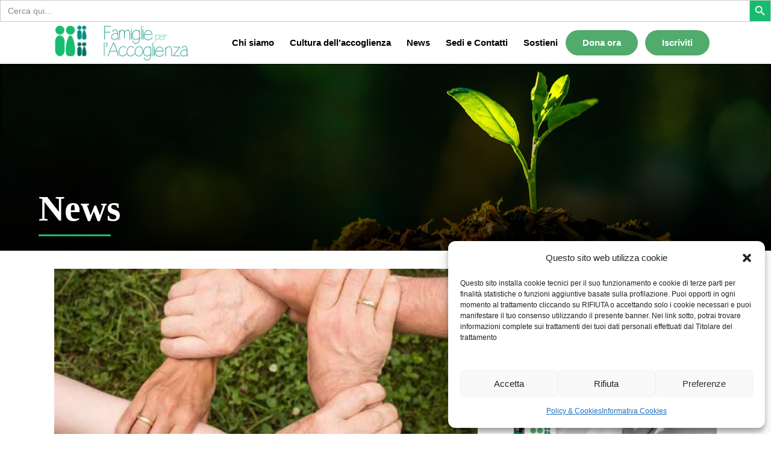

--- FILE ---
content_type: text/html; charset=UTF-8
request_url: https://www.famiglieperaccoglienza.it/2015/11/19/incontro-la-mia-famiglia-accogliente-forza-che-cambia-il-mondo-straordinarie-esperienze-di-ordinaria-ospitalita/
body_size: 26272
content:
<!DOCTYPE html>
<html dir="ltr" lang="en-US" prefix="og: https://ogp.me/ns#">
<head>
    	
        <meta charset="UTF-8"/>
        <link rel="profile" href="https://gmpg.org/xfn/11"/>
                    <link rel="pingback" href="https://www.famiglieperaccoglienza.it/xmlrpc.php">
        
                <meta name="viewport" content="width=device-width,initial-scale=1,user-scalable=no">
        
	<title>Incontro: “La mia famiglia accogliente: forza che cambia il mondo” | Famiglie per l'Accoglienza</title>
<script type="application/javascript">var edgtCoreAjaxUrl = "https://www.famiglieperaccoglienza.it/wp-admin/admin-ajax.php"</script><script type="application/javascript">var EdgefAjaxUrl = "https://www.famiglieperaccoglienza.it/wp-admin/admin-ajax.php"</script>
		<!-- All in One SEO 4.7.0 - aioseo.com -->
		<meta name="description" content="Giovedì 3 dicembre alle ore 21.15 a Seriate (Bergamo) presso Villa Ambiveri, Associazione Russia Cristiana, incontro con testimonianza di due famiglie e la partecipazione di Mons. Francesco Braschi" />
		<meta name="robots" content="max-image-preview:large" />
		<meta name="keywords" content="accoglienza,famiglie per l\&#039;accoglienza bergamo,francesco braschi,lombardia bergamo" />
		<link rel="canonical" href="https://www.famiglieperaccoglienza.it/2015/11/19/incontro-la-mia-famiglia-accogliente-forza-che-cambia-il-mondo-straordinarie-esperienze-di-ordinaria-ospitalita/" />
		<meta name="generator" content="All in One SEO (AIOSEO) 4.7.0" />
		<meta property="og:locale" content="en_US" />
		<meta property="og:site_name" content="Famiglie per l&#039;Accoglienza | Sentirsi accolti e amati" />
		<meta property="og:type" content="article" />
		<meta property="og:title" content="Incontro: “La mia famiglia accogliente: forza che cambia il mondo” | Famiglie per l&#039;Accoglienza" />
		<meta property="og:description" content="Giovedì 3 dicembre alle ore 21.15 a Seriate (Bergamo) presso Villa Ambiveri, Associazione Russia Cristiana, incontro con testimonianza di due famiglie e la partecipazione di Mons. Francesco Braschi" />
		<meta property="og:url" content="https://www.famiglieperaccoglienza.it/2015/11/19/incontro-la-mia-famiglia-accogliente-forza-che-cambia-il-mondo-straordinarie-esperienze-di-ordinaria-ospitalita/" />
		<meta property="og:image" content="https://www.famiglieperaccoglienza.it/wp-content/uploads/2021/06/mani.jpg" />
		<meta property="og:image:secure_url" content="https://www.famiglieperaccoglienza.it/wp-content/uploads/2021/06/mani.jpg" />
		<meta property="og:image:width" content="577" />
		<meta property="og:image:height" content="433" />
		<meta property="article:published_time" content="2015-11-19T21:38:33+00:00" />
		<meta property="article:modified_time" content="2022-02-02T18:07:08+00:00" />
		<meta name="twitter:card" content="summary" />
		<meta name="twitter:title" content="Incontro: “La mia famiglia accogliente: forza che cambia il mondo” | Famiglie per l&#039;Accoglienza" />
		<meta name="twitter:description" content="Giovedì 3 dicembre alle ore 21.15 a Seriate (Bergamo) presso Villa Ambiveri, Associazione Russia Cristiana, incontro con testimonianza di due famiglie e la partecipazione di Mons. Francesco Braschi" />
		<meta name="twitter:image" content="https://www.famiglieperaccoglienza.it/wp-content/uploads/2021/06/mani.jpg" />
		<script type="application/ld+json" class="aioseo-schema">
			{"@context":"https:\/\/schema.org","@graph":[{"@type":"Article","@id":"https:\/\/www.famiglieperaccoglienza.it\/2015\/11\/19\/incontro-la-mia-famiglia-accogliente-forza-che-cambia-il-mondo-straordinarie-esperienze-di-ordinaria-ospitalita\/#article","name":"Incontro: \u201cLa mia famiglia accogliente: forza che cambia il mondo\u201d | Famiglie per l'Accoglienza","headline":"Incontro: &#8220;La mia famiglia accogliente: forza che cambia il mondo&#8221;","author":{"@id":"https:\/\/www.famiglieperaccoglienza.it\/author\/lombardiabg\/#author"},"publisher":{"@id":"https:\/\/www.famiglieperaccoglienza.it\/#organization"},"image":{"@type":"ImageObject","url":"https:\/\/www.famiglieperaccoglienza.it\/wp-content\/uploads\/2021\/06\/mani.jpg","width":577,"height":433},"datePublished":"2015-11-19T22:38:33+01:00","dateModified":"2022-02-02T19:07:08+01:00","inLanguage":"en-US","mainEntityOfPage":{"@id":"https:\/\/www.famiglieperaccoglienza.it\/2015\/11\/19\/incontro-la-mia-famiglia-accogliente-forza-che-cambia-il-mondo-straordinarie-esperienze-di-ordinaria-ospitalita\/#webpage"},"isPartOf":{"@id":"https:\/\/www.famiglieperaccoglienza.it\/2015\/11\/19\/incontro-la-mia-famiglia-accogliente-forza-che-cambia-il-mondo-straordinarie-esperienze-di-ordinaria-ospitalita\/#webpage"},"articleSection":"Lombardia Bergamo, accoglienza, Famiglie per l'Accoglienza Bergamo, Francesco Braschi"},{"@type":"BreadcrumbList","@id":"https:\/\/www.famiglieperaccoglienza.it\/2015\/11\/19\/incontro-la-mia-famiglia-accogliente-forza-che-cambia-il-mondo-straordinarie-esperienze-di-ordinaria-ospitalita\/#breadcrumblist","itemListElement":[{"@type":"ListItem","@id":"https:\/\/www.famiglieperaccoglienza.it\/#listItem","position":1,"name":"Home","item":"https:\/\/www.famiglieperaccoglienza.it\/","nextItem":"https:\/\/www.famiglieperaccoglienza.it\/2015\/#listItem"},{"@type":"ListItem","@id":"https:\/\/www.famiglieperaccoglienza.it\/2015\/#listItem","position":2,"name":"2015","item":"https:\/\/www.famiglieperaccoglienza.it\/2015\/","nextItem":"https:\/\/www.famiglieperaccoglienza.it\/2015\/11\/#listItem","previousItem":"https:\/\/www.famiglieperaccoglienza.it\/#listItem"},{"@type":"ListItem","@id":"https:\/\/www.famiglieperaccoglienza.it\/2015\/11\/#listItem","position":3,"name":"November","item":"https:\/\/www.famiglieperaccoglienza.it\/2015\/11\/","nextItem":"https:\/\/www.famiglieperaccoglienza.it\/2015\/11\/19\/#listItem","previousItem":"https:\/\/www.famiglieperaccoglienza.it\/2015\/#listItem"},{"@type":"ListItem","@id":"https:\/\/www.famiglieperaccoglienza.it\/2015\/11\/19\/#listItem","position":4,"name":"19","item":"https:\/\/www.famiglieperaccoglienza.it\/2015\/11\/19\/","nextItem":"https:\/\/www.famiglieperaccoglienza.it\/2015\/11\/19\/incontro-la-mia-famiglia-accogliente-forza-che-cambia-il-mondo-straordinarie-esperienze-di-ordinaria-ospitalita\/#listItem","previousItem":"https:\/\/www.famiglieperaccoglienza.it\/2015\/11\/#listItem"},{"@type":"ListItem","@id":"https:\/\/www.famiglieperaccoglienza.it\/2015\/11\/19\/incontro-la-mia-famiglia-accogliente-forza-che-cambia-il-mondo-straordinarie-esperienze-di-ordinaria-ospitalita\/#listItem","position":5,"name":"Incontro: \"La mia famiglia accogliente: forza che cambia il mondo\"","previousItem":"https:\/\/www.famiglieperaccoglienza.it\/2015\/11\/19\/#listItem"}]},{"@type":"Organization","@id":"https:\/\/www.famiglieperaccoglienza.it\/#organization","name":"Famiglie per l'Accoglienza","description":"Sentirsi accolti e amati","url":"https:\/\/www.famiglieperaccoglienza.it\/"},{"@type":"Person","@id":"https:\/\/www.famiglieperaccoglienza.it\/author\/lombardiabg\/#author","url":"https:\/\/www.famiglieperaccoglienza.it\/author\/lombardiabg\/","name":"lombardiabg","image":{"@type":"ImageObject","@id":"https:\/\/www.famiglieperaccoglienza.it\/2015\/11\/19\/incontro-la-mia-famiglia-accogliente-forza-che-cambia-il-mondo-straordinarie-esperienze-di-ordinaria-ospitalita\/#authorImage","url":"https:\/\/secure.gravatar.com\/avatar\/506e6982de8a794c09c76341d1c0880f?s=96&d=mm&r=g","width":96,"height":96,"caption":"lombardiabg"}},{"@type":"WebPage","@id":"https:\/\/www.famiglieperaccoglienza.it\/2015\/11\/19\/incontro-la-mia-famiglia-accogliente-forza-che-cambia-il-mondo-straordinarie-esperienze-di-ordinaria-ospitalita\/#webpage","url":"https:\/\/www.famiglieperaccoglienza.it\/2015\/11\/19\/incontro-la-mia-famiglia-accogliente-forza-che-cambia-il-mondo-straordinarie-esperienze-di-ordinaria-ospitalita\/","name":"Incontro: \u201cLa mia famiglia accogliente: forza che cambia il mondo\u201d | Famiglie per l'Accoglienza","description":"Gioved\u00ec 3 dicembre alle ore 21.15 a Seriate (Bergamo) presso Villa Ambiveri, Associazione Russia Cristiana, incontro con testimonianza di due famiglie e la partecipazione di Mons. Francesco Braschi","inLanguage":"en-US","isPartOf":{"@id":"https:\/\/www.famiglieperaccoglienza.it\/#website"},"breadcrumb":{"@id":"https:\/\/www.famiglieperaccoglienza.it\/2015\/11\/19\/incontro-la-mia-famiglia-accogliente-forza-che-cambia-il-mondo-straordinarie-esperienze-di-ordinaria-ospitalita\/#breadcrumblist"},"author":{"@id":"https:\/\/www.famiglieperaccoglienza.it\/author\/lombardiabg\/#author"},"creator":{"@id":"https:\/\/www.famiglieperaccoglienza.it\/author\/lombardiabg\/#author"},"image":{"@type":"ImageObject","url":"https:\/\/www.famiglieperaccoglienza.it\/wp-content\/uploads\/2021\/06\/mani.jpg","@id":"https:\/\/www.famiglieperaccoglienza.it\/2015\/11\/19\/incontro-la-mia-famiglia-accogliente-forza-che-cambia-il-mondo-straordinarie-esperienze-di-ordinaria-ospitalita\/#mainImage","width":577,"height":433},"primaryImageOfPage":{"@id":"https:\/\/www.famiglieperaccoglienza.it\/2015\/11\/19\/incontro-la-mia-famiglia-accogliente-forza-che-cambia-il-mondo-straordinarie-esperienze-di-ordinaria-ospitalita\/#mainImage"},"datePublished":"2015-11-19T22:38:33+01:00","dateModified":"2022-02-02T19:07:08+01:00"},{"@type":"WebSite","@id":"https:\/\/www.famiglieperaccoglienza.it\/#website","url":"https:\/\/www.famiglieperaccoglienza.it\/","name":"Famiglie per l'Accoglienza","description":"Sentirsi accolti e amati","inLanguage":"en-US","publisher":{"@id":"https:\/\/www.famiglieperaccoglienza.it\/#organization"}}]}
		</script>
		<!-- All in One SEO -->

<link rel='dns-prefetch' href='//code.jquery.com' />
<link rel='dns-prefetch' href='//fonts.googleapis.com' />
<link rel="alternate" type="application/rss+xml" title="Famiglie per l&#039;Accoglienza &raquo; Feed" href="https://www.famiglieperaccoglienza.it/feed/" />
<link rel="alternate" type="application/rss+xml" title="Famiglie per l&#039;Accoglienza &raquo; Comments Feed" href="https://www.famiglieperaccoglienza.it/comments/feed/" />
<link rel="alternate" type="application/rss+xml" title="Famiglie per l&#039;Accoglienza &raquo; Incontro: &#8220;La mia famiglia accogliente: forza che cambia il mondo&#8221; Comments Feed" href="https://www.famiglieperaccoglienza.it/2015/11/19/incontro-la-mia-famiglia-accogliente-forza-che-cambia-il-mondo-straordinarie-esperienze-di-ordinaria-ospitalita/feed/" />
<script type="text/javascript">
/* <![CDATA[ */
window._wpemojiSettings = {"baseUrl":"https:\/\/s.w.org\/images\/core\/emoji\/15.0.3\/72x72\/","ext":".png","svgUrl":"https:\/\/s.w.org\/images\/core\/emoji\/15.0.3\/svg\/","svgExt":".svg","source":{"concatemoji":"\/\/www.famiglieperaccoglienza.it\/wp-includes\/js\/wp-emoji-release.min.js?ver=6.6.4"}};
/*! This file is auto-generated */
!function(i,n){var o,s,e;function c(e){try{var t={supportTests:e,timestamp:(new Date).valueOf()};sessionStorage.setItem(o,JSON.stringify(t))}catch(e){}}function p(e,t,n){e.clearRect(0,0,e.canvas.width,e.canvas.height),e.fillText(t,0,0);var t=new Uint32Array(e.getImageData(0,0,e.canvas.width,e.canvas.height).data),r=(e.clearRect(0,0,e.canvas.width,e.canvas.height),e.fillText(n,0,0),new Uint32Array(e.getImageData(0,0,e.canvas.width,e.canvas.height).data));return t.every(function(e,t){return e===r[t]})}function u(e,t,n){switch(t){case"flag":return n(e,"\ud83c\udff3\ufe0f\u200d\u26a7\ufe0f","\ud83c\udff3\ufe0f\u200b\u26a7\ufe0f")?!1:!n(e,"\ud83c\uddfa\ud83c\uddf3","\ud83c\uddfa\u200b\ud83c\uddf3")&&!n(e,"\ud83c\udff4\udb40\udc67\udb40\udc62\udb40\udc65\udb40\udc6e\udb40\udc67\udb40\udc7f","\ud83c\udff4\u200b\udb40\udc67\u200b\udb40\udc62\u200b\udb40\udc65\u200b\udb40\udc6e\u200b\udb40\udc67\u200b\udb40\udc7f");case"emoji":return!n(e,"\ud83d\udc26\u200d\u2b1b","\ud83d\udc26\u200b\u2b1b")}return!1}function f(e,t,n){var r="undefined"!=typeof WorkerGlobalScope&&self instanceof WorkerGlobalScope?new OffscreenCanvas(300,150):i.createElement("canvas"),a=r.getContext("2d",{willReadFrequently:!0}),o=(a.textBaseline="top",a.font="600 32px Arial",{});return e.forEach(function(e){o[e]=t(a,e,n)}),o}function t(e){var t=i.createElement("script");t.src=e,t.defer=!0,i.head.appendChild(t)}"undefined"!=typeof Promise&&(o="wpEmojiSettingsSupports",s=["flag","emoji"],n.supports={everything:!0,everythingExceptFlag:!0},e=new Promise(function(e){i.addEventListener("DOMContentLoaded",e,{once:!0})}),new Promise(function(t){var n=function(){try{var e=JSON.parse(sessionStorage.getItem(o));if("object"==typeof e&&"number"==typeof e.timestamp&&(new Date).valueOf()<e.timestamp+604800&&"object"==typeof e.supportTests)return e.supportTests}catch(e){}return null}();if(!n){if("undefined"!=typeof Worker&&"undefined"!=typeof OffscreenCanvas&&"undefined"!=typeof URL&&URL.createObjectURL&&"undefined"!=typeof Blob)try{var e="postMessage("+f.toString()+"("+[JSON.stringify(s),u.toString(),p.toString()].join(",")+"));",r=new Blob([e],{type:"text/javascript"}),a=new Worker(URL.createObjectURL(r),{name:"wpTestEmojiSupports"});return void(a.onmessage=function(e){c(n=e.data),a.terminate(),t(n)})}catch(e){}c(n=f(s,u,p))}t(n)}).then(function(e){for(var t in e)n.supports[t]=e[t],n.supports.everything=n.supports.everything&&n.supports[t],"flag"!==t&&(n.supports.everythingExceptFlag=n.supports.everythingExceptFlag&&n.supports[t]);n.supports.everythingExceptFlag=n.supports.everythingExceptFlag&&!n.supports.flag,n.DOMReady=!1,n.readyCallback=function(){n.DOMReady=!0}}).then(function(){return e}).then(function(){var e;n.supports.everything||(n.readyCallback(),(e=n.source||{}).concatemoji?t(e.concatemoji):e.wpemoji&&e.twemoji&&(t(e.twemoji),t(e.wpemoji)))}))}((window,document),window._wpemojiSettings);
/* ]]> */
</script>
<!-- <link rel='stylesheet' id='black-css' href='//www.famiglieperaccoglienza.it/wp-content/plugins/always-valid-lightbox/css/black.css?ver=6.6.4' type='text/css' media='all' /> -->
<link rel="stylesheet" type="text/css" href="//www.famiglieperaccoglienza.it/wp-content/cache/wpfc-minified/fcukzmm/8i92f.css" media="all"/>
<style id='wp-emoji-styles-inline-css' type='text/css'>

	img.wp-smiley, img.emoji {
		display: inline !important;
		border: none !important;
		box-shadow: none !important;
		height: 1em !important;
		width: 1em !important;
		margin: 0 0.07em !important;
		vertical-align: -0.1em !important;
		background: none !important;
		padding: 0 !important;
	}
</style>
<!-- <link rel='stylesheet' id='wp-block-library-css' href='//www.famiglieperaccoglienza.it/wp-includes/css/dist/block-library/style.min.css?ver=6.6.4' type='text/css' media='all' /> -->
<link rel="stylesheet" type="text/css" href="//www.famiglieperaccoglienza.it/wp-content/cache/wpfc-minified/lkdmb63p/8i92f.css" media="all"/>
<style id='classic-theme-styles-inline-css' type='text/css'>
/*! This file is auto-generated */
.wp-block-button__link{color:#fff;background-color:#32373c;border-radius:9999px;box-shadow:none;text-decoration:none;padding:calc(.667em + 2px) calc(1.333em + 2px);font-size:1.125em}.wp-block-file__button{background:#32373c;color:#fff;text-decoration:none}
</style>
<style id='global-styles-inline-css' type='text/css'>
:root{--wp--preset--aspect-ratio--square: 1;--wp--preset--aspect-ratio--4-3: 4/3;--wp--preset--aspect-ratio--3-4: 3/4;--wp--preset--aspect-ratio--3-2: 3/2;--wp--preset--aspect-ratio--2-3: 2/3;--wp--preset--aspect-ratio--16-9: 16/9;--wp--preset--aspect-ratio--9-16: 9/16;--wp--preset--color--black: #000000;--wp--preset--color--cyan-bluish-gray: #abb8c3;--wp--preset--color--white: #ffffff;--wp--preset--color--pale-pink: #f78da7;--wp--preset--color--vivid-red: #cf2e2e;--wp--preset--color--luminous-vivid-orange: #ff6900;--wp--preset--color--luminous-vivid-amber: #fcb900;--wp--preset--color--light-green-cyan: #7bdcb5;--wp--preset--color--vivid-green-cyan: #00d084;--wp--preset--color--pale-cyan-blue: #8ed1fc;--wp--preset--color--vivid-cyan-blue: #0693e3;--wp--preset--color--vivid-purple: #9b51e0;--wp--preset--gradient--vivid-cyan-blue-to-vivid-purple: linear-gradient(135deg,rgba(6,147,227,1) 0%,rgb(155,81,224) 100%);--wp--preset--gradient--light-green-cyan-to-vivid-green-cyan: linear-gradient(135deg,rgb(122,220,180) 0%,rgb(0,208,130) 100%);--wp--preset--gradient--luminous-vivid-amber-to-luminous-vivid-orange: linear-gradient(135deg,rgba(252,185,0,1) 0%,rgba(255,105,0,1) 100%);--wp--preset--gradient--luminous-vivid-orange-to-vivid-red: linear-gradient(135deg,rgba(255,105,0,1) 0%,rgb(207,46,46) 100%);--wp--preset--gradient--very-light-gray-to-cyan-bluish-gray: linear-gradient(135deg,rgb(238,238,238) 0%,rgb(169,184,195) 100%);--wp--preset--gradient--cool-to-warm-spectrum: linear-gradient(135deg,rgb(74,234,220) 0%,rgb(151,120,209) 20%,rgb(207,42,186) 40%,rgb(238,44,130) 60%,rgb(251,105,98) 80%,rgb(254,248,76) 100%);--wp--preset--gradient--blush-light-purple: linear-gradient(135deg,rgb(255,206,236) 0%,rgb(152,150,240) 100%);--wp--preset--gradient--blush-bordeaux: linear-gradient(135deg,rgb(254,205,165) 0%,rgb(254,45,45) 50%,rgb(107,0,62) 100%);--wp--preset--gradient--luminous-dusk: linear-gradient(135deg,rgb(255,203,112) 0%,rgb(199,81,192) 50%,rgb(65,88,208) 100%);--wp--preset--gradient--pale-ocean: linear-gradient(135deg,rgb(255,245,203) 0%,rgb(182,227,212) 50%,rgb(51,167,181) 100%);--wp--preset--gradient--electric-grass: linear-gradient(135deg,rgb(202,248,128) 0%,rgb(113,206,126) 100%);--wp--preset--gradient--midnight: linear-gradient(135deg,rgb(2,3,129) 0%,rgb(40,116,252) 100%);--wp--preset--font-size--small: 13px;--wp--preset--font-size--medium: 20px;--wp--preset--font-size--large: 36px;--wp--preset--font-size--x-large: 42px;--wp--preset--spacing--20: 0.44rem;--wp--preset--spacing--30: 0.67rem;--wp--preset--spacing--40: 1rem;--wp--preset--spacing--50: 1.5rem;--wp--preset--spacing--60: 2.25rem;--wp--preset--spacing--70: 3.38rem;--wp--preset--spacing--80: 5.06rem;--wp--preset--shadow--natural: 6px 6px 9px rgba(0, 0, 0, 0.2);--wp--preset--shadow--deep: 12px 12px 50px rgba(0, 0, 0, 0.4);--wp--preset--shadow--sharp: 6px 6px 0px rgba(0, 0, 0, 0.2);--wp--preset--shadow--outlined: 6px 6px 0px -3px rgba(255, 255, 255, 1), 6px 6px rgba(0, 0, 0, 1);--wp--preset--shadow--crisp: 6px 6px 0px rgba(0, 0, 0, 1);}:where(.is-layout-flex){gap: 0.5em;}:where(.is-layout-grid){gap: 0.5em;}body .is-layout-flex{display: flex;}.is-layout-flex{flex-wrap: wrap;align-items: center;}.is-layout-flex > :is(*, div){margin: 0;}body .is-layout-grid{display: grid;}.is-layout-grid > :is(*, div){margin: 0;}:where(.wp-block-columns.is-layout-flex){gap: 2em;}:where(.wp-block-columns.is-layout-grid){gap: 2em;}:where(.wp-block-post-template.is-layout-flex){gap: 1.25em;}:where(.wp-block-post-template.is-layout-grid){gap: 1.25em;}.has-black-color{color: var(--wp--preset--color--black) !important;}.has-cyan-bluish-gray-color{color: var(--wp--preset--color--cyan-bluish-gray) !important;}.has-white-color{color: var(--wp--preset--color--white) !important;}.has-pale-pink-color{color: var(--wp--preset--color--pale-pink) !important;}.has-vivid-red-color{color: var(--wp--preset--color--vivid-red) !important;}.has-luminous-vivid-orange-color{color: var(--wp--preset--color--luminous-vivid-orange) !important;}.has-luminous-vivid-amber-color{color: var(--wp--preset--color--luminous-vivid-amber) !important;}.has-light-green-cyan-color{color: var(--wp--preset--color--light-green-cyan) !important;}.has-vivid-green-cyan-color{color: var(--wp--preset--color--vivid-green-cyan) !important;}.has-pale-cyan-blue-color{color: var(--wp--preset--color--pale-cyan-blue) !important;}.has-vivid-cyan-blue-color{color: var(--wp--preset--color--vivid-cyan-blue) !important;}.has-vivid-purple-color{color: var(--wp--preset--color--vivid-purple) !important;}.has-black-background-color{background-color: var(--wp--preset--color--black) !important;}.has-cyan-bluish-gray-background-color{background-color: var(--wp--preset--color--cyan-bluish-gray) !important;}.has-white-background-color{background-color: var(--wp--preset--color--white) !important;}.has-pale-pink-background-color{background-color: var(--wp--preset--color--pale-pink) !important;}.has-vivid-red-background-color{background-color: var(--wp--preset--color--vivid-red) !important;}.has-luminous-vivid-orange-background-color{background-color: var(--wp--preset--color--luminous-vivid-orange) !important;}.has-luminous-vivid-amber-background-color{background-color: var(--wp--preset--color--luminous-vivid-amber) !important;}.has-light-green-cyan-background-color{background-color: var(--wp--preset--color--light-green-cyan) !important;}.has-vivid-green-cyan-background-color{background-color: var(--wp--preset--color--vivid-green-cyan) !important;}.has-pale-cyan-blue-background-color{background-color: var(--wp--preset--color--pale-cyan-blue) !important;}.has-vivid-cyan-blue-background-color{background-color: var(--wp--preset--color--vivid-cyan-blue) !important;}.has-vivid-purple-background-color{background-color: var(--wp--preset--color--vivid-purple) !important;}.has-black-border-color{border-color: var(--wp--preset--color--black) !important;}.has-cyan-bluish-gray-border-color{border-color: var(--wp--preset--color--cyan-bluish-gray) !important;}.has-white-border-color{border-color: var(--wp--preset--color--white) !important;}.has-pale-pink-border-color{border-color: var(--wp--preset--color--pale-pink) !important;}.has-vivid-red-border-color{border-color: var(--wp--preset--color--vivid-red) !important;}.has-luminous-vivid-orange-border-color{border-color: var(--wp--preset--color--luminous-vivid-orange) !important;}.has-luminous-vivid-amber-border-color{border-color: var(--wp--preset--color--luminous-vivid-amber) !important;}.has-light-green-cyan-border-color{border-color: var(--wp--preset--color--light-green-cyan) !important;}.has-vivid-green-cyan-border-color{border-color: var(--wp--preset--color--vivid-green-cyan) !important;}.has-pale-cyan-blue-border-color{border-color: var(--wp--preset--color--pale-cyan-blue) !important;}.has-vivid-cyan-blue-border-color{border-color: var(--wp--preset--color--vivid-cyan-blue) !important;}.has-vivid-purple-border-color{border-color: var(--wp--preset--color--vivid-purple) !important;}.has-vivid-cyan-blue-to-vivid-purple-gradient-background{background: var(--wp--preset--gradient--vivid-cyan-blue-to-vivid-purple) !important;}.has-light-green-cyan-to-vivid-green-cyan-gradient-background{background: var(--wp--preset--gradient--light-green-cyan-to-vivid-green-cyan) !important;}.has-luminous-vivid-amber-to-luminous-vivid-orange-gradient-background{background: var(--wp--preset--gradient--luminous-vivid-amber-to-luminous-vivid-orange) !important;}.has-luminous-vivid-orange-to-vivid-red-gradient-background{background: var(--wp--preset--gradient--luminous-vivid-orange-to-vivid-red) !important;}.has-very-light-gray-to-cyan-bluish-gray-gradient-background{background: var(--wp--preset--gradient--very-light-gray-to-cyan-bluish-gray) !important;}.has-cool-to-warm-spectrum-gradient-background{background: var(--wp--preset--gradient--cool-to-warm-spectrum) !important;}.has-blush-light-purple-gradient-background{background: var(--wp--preset--gradient--blush-light-purple) !important;}.has-blush-bordeaux-gradient-background{background: var(--wp--preset--gradient--blush-bordeaux) !important;}.has-luminous-dusk-gradient-background{background: var(--wp--preset--gradient--luminous-dusk) !important;}.has-pale-ocean-gradient-background{background: var(--wp--preset--gradient--pale-ocean) !important;}.has-electric-grass-gradient-background{background: var(--wp--preset--gradient--electric-grass) !important;}.has-midnight-gradient-background{background: var(--wp--preset--gradient--midnight) !important;}.has-small-font-size{font-size: var(--wp--preset--font-size--small) !important;}.has-medium-font-size{font-size: var(--wp--preset--font-size--medium) !important;}.has-large-font-size{font-size: var(--wp--preset--font-size--large) !important;}.has-x-large-font-size{font-size: var(--wp--preset--font-size--x-large) !important;}
:where(.wp-block-post-template.is-layout-flex){gap: 1.25em;}:where(.wp-block-post-template.is-layout-grid){gap: 1.25em;}
:where(.wp-block-columns.is-layout-flex){gap: 2em;}:where(.wp-block-columns.is-layout-grid){gap: 2em;}
:root :where(.wp-block-pullquote){font-size: 1.5em;line-height: 1.6;}
</style>
<!-- <link rel='stylesheet' id='contact-form-7-css' href='//www.famiglieperaccoglienza.it/wp-content/plugins/contact-form-7/includes/css/styles.css?ver=5.9.8' type='text/css' media='all' /> -->
<!-- <link rel='stylesheet' id='collapscore-css-css' href='//www.famiglieperaccoglienza.it/wp-content/plugins/jquery-collapse-o-matic/css/core_style.css?ver=1.0' type='text/css' media='all' /> -->
<!-- <link rel='stylesheet' id='collapseomatic-css-css' href='//www.famiglieperaccoglienza.it/wp-content/plugins/jquery-collapse-o-matic/css/light_style.css?ver=1.6' type='text/css' media='all' /> -->
<!-- <link rel='stylesheet' id='lana-downloads-manager-css' href='//www.famiglieperaccoglienza.it/wp-content/plugins/lana-downloads-manager//assets/css/lana-downloads-manager.css?ver=1.8.2' type='text/css' media='all' /> -->
<!-- <link rel='stylesheet' id='rs-plugin-settings-css' href='//www.famiglieperaccoglienza.it/wp-content/plugins/revslider/public/assets/css/rs6.css?ver=6.2.15' type='text/css' media='all' /> -->
<link rel="stylesheet" type="text/css" href="//www.famiglieperaccoglienza.it/wp-content/cache/wpfc-minified/f1ov8cdn/8i92f.css" media="all"/>
<style id='rs-plugin-settings-inline-css' type='text/css'>
#rs-demo-id {}
</style>
<!-- <link rel='stylesheet' id='cmplz-general-css' href='//www.famiglieperaccoglienza.it/wp-content/plugins/complianz-gdpr/assets/css/cookieblocker.min.css?ver=1746782967' type='text/css' media='all' /> -->
<!-- <link rel='stylesheet' id='ivory-search-styles-css' href='//www.famiglieperaccoglienza.it/wp-content/plugins/add-search-to-menu/public/css/ivory-search.min.css?ver=5.5.7' type='text/css' media='all' /> -->
<!-- <link rel='stylesheet' id='goodwish-edge-default-style-css' href='//www.famiglieperaccoglienza.it/wp-content/themes/goodwish/style.css?ver=6.6.4' type='text/css' media='all' /> -->
<!-- <link rel='stylesheet' id='goodwish-edge-child-style-css' href='//www.famiglieperaccoglienza.it/wp-content/themes/goodwish-child/style.css?ver=1.0.2.1589515515' type='text/css' media='all' /> -->
<!-- <link rel='stylesheet' id='goodwish-edge-modules-plugins-css' href='//www.famiglieperaccoglienza.it/wp-content/themes/goodwish/assets/css/plugins.min.css?ver=6.6.4' type='text/css' media='all' /> -->
<!-- <link rel='stylesheet' id='goodwish-edge-modules-css' href='//www.famiglieperaccoglienza.it/wp-content/themes/goodwish/assets/css/modules.min.css?ver=6.6.4' type='text/css' media='all' /> -->
<link rel="stylesheet" type="text/css" href="//www.famiglieperaccoglienza.it/wp-content/cache/wpfc-minified/falvgiq/e3yux.css" media="all"/>
<style id='goodwish-edge-modules-inline-css' type='text/css'>
    
</style>
<!-- <link rel='stylesheet' id='edgtf-font_awesome-css' href='//www.famiglieperaccoglienza.it/wp-content/themes/goodwish/assets/css/font-awesome/css/font-awesome.min.css?ver=6.6.4' type='text/css' media='all' /> -->
<!-- <link rel='stylesheet' id='edgtf-font_elegant-css' href='//www.famiglieperaccoglienza.it/wp-content/themes/goodwish/assets/css/elegant-icons/style.min.css?ver=6.6.4' type='text/css' media='all' /> -->
<!-- <link rel='stylesheet' id='edgtf-ico_moon-css' href='//www.famiglieperaccoglienza.it/wp-content/themes/goodwish/assets/css/icomoon/css/icomoon.css?ver=6.6.4' type='text/css' media='all' /> -->
<!-- <link rel='stylesheet' id='edgtf-ion_icons-css' href='//www.famiglieperaccoglienza.it/wp-content/themes/goodwish/assets/css/ion-icons/css/ionicons.min.css?ver=6.6.4' type='text/css' media='all' /> -->
<!-- <link rel='stylesheet' id='edgtf-linea_icons-css' href='//www.famiglieperaccoglienza.it/wp-content/themes/goodwish/assets/css/linea-icons/style.css?ver=6.6.4' type='text/css' media='all' /> -->
<!-- <link rel='stylesheet' id='edgtf-linear_icons-css' href='//www.famiglieperaccoglienza.it/wp-content/themes/goodwish/assets/css/linear-icons/style.css?ver=6.6.4' type='text/css' media='all' /> -->
<!-- <link rel='stylesheet' id='edgtf-simple_line_icons-css' href='//www.famiglieperaccoglienza.it/wp-content/themes/goodwish/assets/css/simple-line-icons/simple-line-icons.css?ver=6.6.4' type='text/css' media='all' /> -->
<!-- <link rel='stylesheet' id='edgtf-dripicons-css' href='//www.famiglieperaccoglienza.it/wp-content/themes/goodwish/assets/css/dripicons/dripicons.css?ver=6.6.4' type='text/css' media='all' /> -->
<!-- <link rel='stylesheet' id='goodwish-edge-blog-css' href='//www.famiglieperaccoglienza.it/wp-content/themes/goodwish/assets/css/blog.min.css?ver=6.6.4' type='text/css' media='all' /> -->
<!-- <link rel='stylesheet' id='mediaelement-css' href='//www.famiglieperaccoglienza.it/wp-includes/js/mediaelement/mediaelementplayer-legacy.min.css?ver=4.2.17' type='text/css' media='all' /> -->
<!-- <link rel='stylesheet' id='wp-mediaelement-css' href='//www.famiglieperaccoglienza.it/wp-includes/js/mediaelement/wp-mediaelement.min.css?ver=6.6.4' type='text/css' media='all' /> -->
<!-- <link rel='stylesheet' id='goodwish-edge-style-dynamic-css' href='//www.famiglieperaccoglienza.it/wp-content/themes/goodwish/assets/css/style_dynamic.css?ver=1726010255' type='text/css' media='all' /> -->
<!-- <link rel='stylesheet' id='goodwish-edge-modules-responsive-css' href='//www.famiglieperaccoglienza.it/wp-content/themes/goodwish/assets/css/modules-responsive.min.css?ver=6.6.4' type='text/css' media='all' /> -->
<!-- <link rel='stylesheet' id='goodwish-edge-blog-responsive-css' href='//www.famiglieperaccoglienza.it/wp-content/themes/goodwish/assets/css/blog-responsive.min.css?ver=6.6.4' type='text/css' media='all' /> -->
<!-- <link rel='stylesheet' id='goodwish-edge-style-dynamic-responsive-css' href='//www.famiglieperaccoglienza.it/wp-content/themes/goodwish/assets/css/style_dynamic_responsive.css?ver=1726010248' type='text/css' media='all' /> -->
<!-- <link rel='stylesheet' id='js_composer_front-css' href='//www.famiglieperaccoglienza.it/wp-content/plugins/js_composer/assets/css/js_composer.min.css?ver=6.1' type='text/css' media='all' /> -->
<link rel="stylesheet" type="text/css" href="//www.famiglieperaccoglienza.it/wp-content/cache/wpfc-minified/dund2mrl/8i92f.css" media="all"/>
<link data-service="google-fonts" data-category="marketing" rel='stylesheet' id='goodwish-edge-google-fonts-css' data-href='https://fonts.googleapis.com/css?family=Merriweather%3A100%2C100italic%2C200%2C200italic%2C300%2C300italic%2C400%2C400italic%2C500%2C500italic%2C600%2C600italic%2C700%2C700italic%2C800%2C800italic%2C900%2C900italic%7COpen+Sans%3A100%2C100italic%2C200%2C200italic%2C300%2C300italic%2C400%2C400italic%2C500%2C500italic%2C600%2C600italic%2C700%2C700italic%2C800%2C800italic%2C900%2C900italic&#038;subset=latin%2Clatin-ext&#038;ver=1.0.0' type='text/css' media='all' />
<!-- <link rel='stylesheet' id='select2-css' href='//www.famiglieperaccoglienza.it/wp-content/themes/goodwish/framework/admin/assets/css/select2.min.css?ver=6.6.4' type='text/css' media='all' /> -->
<!-- <link rel='stylesheet' id='edge-cpt-dashboard-style-css' href='//www.famiglieperaccoglienza.it/wp-content/plugins/edge-cpt/core-dashboard/assets/css/core-dashboard.min.css?ver=6.6.4' type='text/css' media='all' /> -->
<link rel="stylesheet" type="text/css" href="//www.famiglieperaccoglienza.it/wp-content/cache/wpfc-minified/fdkub04x/8i92f.css" media="all"/>
<script type="text/javascript" src="//code.jquery.com/jquery-1.7.2.min.js?ver=6.6.4" id="jquery-js"></script>
<script type="text/javascript" src="//www.famiglieperaccoglienza.it/wp-includes/js/dist/vendor/react.min.js?ver=18.3.1" id="react-js"></script>
<script type="text/javascript" src="//www.famiglieperaccoglienza.it/wp-includes/js/dist/vendor/react-jsx-runtime.min.js?ver=18.3.1" id="react-jsx-runtime-js"></script>
<script type="text/javascript" src="//www.famiglieperaccoglienza.it/wp-includes/js/dist/autop.min.js?ver=9fb50649848277dd318d" id="wp-autop-js"></script>
<script type="text/javascript" src="//www.famiglieperaccoglienza.it/wp-includes/js/dist/blob.min.js?ver=9113eed771d446f4a556" id="wp-blob-js"></script>
<script type="text/javascript" src="//www.famiglieperaccoglienza.it/wp-includes/js/dist/block-serialization-default-parser.min.js?ver=14d44daebf663d05d330" id="wp-block-serialization-default-parser-js"></script>
<script type="text/javascript" src="//www.famiglieperaccoglienza.it/wp-includes/js/dist/hooks.min.js?ver=2810c76e705dd1a53b18" id="wp-hooks-js"></script>
<script type="text/javascript" src="//www.famiglieperaccoglienza.it/wp-includes/js/dist/deprecated.min.js?ver=e1f84915c5e8ae38964c" id="wp-deprecated-js"></script>
<script type="text/javascript" src="//www.famiglieperaccoglienza.it/wp-includes/js/dist/dom.min.js?ver=4ecffbffba91b10c5c7a" id="wp-dom-js"></script>
<script type="text/javascript" src="//www.famiglieperaccoglienza.it/wp-includes/js/dist/vendor/react-dom.min.js?ver=18.3.1" id="react-dom-js"></script>
<script type="text/javascript" src="//www.famiglieperaccoglienza.it/wp-includes/js/dist/escape-html.min.js?ver=6561a406d2d232a6fbd2" id="wp-escape-html-js"></script>
<script type="text/javascript" src="//www.famiglieperaccoglienza.it/wp-includes/js/dist/element.min.js?ver=cb762d190aebbec25b27" id="wp-element-js"></script>
<script type="text/javascript" src="//www.famiglieperaccoglienza.it/wp-includes/js/dist/is-shallow-equal.min.js?ver=e0f9f1d78d83f5196979" id="wp-is-shallow-equal-js"></script>
<script type="text/javascript" src="//www.famiglieperaccoglienza.it/wp-includes/js/dist/i18n.min.js?ver=5e580eb46a90c2b997e6" id="wp-i18n-js"></script>
<script type="text/javascript" id="wp-i18n-js-after">
/* <![CDATA[ */
wp.i18n.setLocaleData( { 'text direction\u0004ltr': [ 'ltr' ] } );
/* ]]> */
</script>
<script type="text/javascript" src="//www.famiglieperaccoglienza.it/wp-includes/js/dist/keycodes.min.js?ver=034ff647a54b018581d3" id="wp-keycodes-js"></script>
<script type="text/javascript" src="//www.famiglieperaccoglienza.it/wp-includes/js/dist/priority-queue.min.js?ver=9c21c957c7e50ffdbf48" id="wp-priority-queue-js"></script>
<script type="text/javascript" src="//www.famiglieperaccoglienza.it/wp-includes/js/dist/compose.min.js?ver=b8d54449305350b51869" id="wp-compose-js"></script>
<script type="text/javascript" src="//www.famiglieperaccoglienza.it/wp-includes/js/dist/private-apis.min.js?ver=17a2e640b653d742da6e" id="wp-private-apis-js"></script>
<script type="text/javascript" src="//www.famiglieperaccoglienza.it/wp-includes/js/dist/redux-routine.min.js?ver=a0a172871afaeb261566" id="wp-redux-routine-js"></script>
<script type="text/javascript" src="//www.famiglieperaccoglienza.it/wp-includes/js/dist/data.min.js?ver=7c62e39de0308c73d50c" id="wp-data-js"></script>
<script type="text/javascript" id="wp-data-js-after">
/* <![CDATA[ */
( function() {
	var userId = 0;
	var storageKey = "WP_DATA_USER_" + userId;
	wp.data
		.use( wp.data.plugins.persistence, { storageKey: storageKey } );
} )();
/* ]]> */
</script>
<script type="text/javascript" src="//www.famiglieperaccoglienza.it/wp-includes/js/dist/html-entities.min.js?ver=2cd3358363e0675638fb" id="wp-html-entities-js"></script>
<script type="text/javascript" src="//www.famiglieperaccoglienza.it/wp-includes/js/dist/dom-ready.min.js?ver=f77871ff7694fffea381" id="wp-dom-ready-js"></script>
<script type="text/javascript" src="//www.famiglieperaccoglienza.it/wp-includes/js/dist/a11y.min.js?ver=d90eebea464f6c09bfd5" id="wp-a11y-js"></script>
<script type="text/javascript" src="//www.famiglieperaccoglienza.it/wp-includes/js/dist/rich-text.min.js?ver=4021b9e4e9ef4d3cd868" id="wp-rich-text-js"></script>
<script type="text/javascript" src="//www.famiglieperaccoglienza.it/wp-includes/js/dist/shortcode.min.js?ver=b7747eee0efafd2f0c3b" id="wp-shortcode-js"></script>
<script type="text/javascript" src="//www.famiglieperaccoglienza.it/wp-includes/js/dist/blocks.min.js?ver=0d232d232463200f5cfd" id="wp-blocks-js"></script>
<script type="text/javascript" src="//www.famiglieperaccoglienza.it/wp-includes/js/dist/url.min.js?ver=36ae0e4dd9043bb8749b" id="wp-url-js"></script>
<script type="text/javascript" src="//www.famiglieperaccoglienza.it/wp-includes/js/dist/api-fetch.min.js?ver=4c185334c5ec26e149cc" id="wp-api-fetch-js"></script>
<script type="text/javascript" id="wp-api-fetch-js-after">
/* <![CDATA[ */
wp.apiFetch.use( wp.apiFetch.createRootURLMiddleware( "https://www.famiglieperaccoglienza.it/wp-json/" ) );
wp.apiFetch.nonceMiddleware = wp.apiFetch.createNonceMiddleware( "f5999f3287" );
wp.apiFetch.use( wp.apiFetch.nonceMiddleware );
wp.apiFetch.use( wp.apiFetch.mediaUploadMiddleware );
wp.apiFetch.nonceEndpoint = "https://www.famiglieperaccoglienza.it/wp-admin/admin-ajax.php?action=rest-nonce";
/* ]]> */
</script>
<script type="text/javascript" src="//www.famiglieperaccoglienza.it/wp-includes/js/dist/vendor/moment.min.js?ver=2.29.4" id="moment-js"></script>
<script type="text/javascript" id="moment-js-after">
/* <![CDATA[ */
moment.updateLocale( 'en_US', {"months":["January","February","March","April","May","June","July","August","September","October","November","December"],"monthsShort":["Jan","Feb","Mar","Apr","May","Jun","Jul","Aug","Sep","Oct","Nov","Dec"],"weekdays":["Sunday","Monday","Tuesday","Wednesday","Thursday","Friday","Saturday"],"weekdaysShort":["Sun","Mon","Tue","Wed","Thu","Fri","Sat"],"week":{"dow":1},"longDateFormat":{"LT":"g:i a","LTS":null,"L":null,"LL":"F j, Y","LLL":"F j, Y g:i a","LLLL":null}} );
/* ]]> */
</script>
<script type="text/javascript" src="//www.famiglieperaccoglienza.it/wp-includes/js/dist/date.min.js?ver=aaca6387d1cf924acc51" id="wp-date-js"></script>
<script type="text/javascript" id="wp-date-js-after">
/* <![CDATA[ */
wp.date.setSettings( {"l10n":{"locale":"en_US","months":["January","February","March","April","May","June","July","August","September","October","November","December"],"monthsShort":["Jan","Feb","Mar","Apr","May","Jun","Jul","Aug","Sep","Oct","Nov","Dec"],"weekdays":["Sunday","Monday","Tuesday","Wednesday","Thursday","Friday","Saturday"],"weekdaysShort":["Sun","Mon","Tue","Wed","Thu","Fri","Sat"],"meridiem":{"am":"am","pm":"pm","AM":"AM","PM":"PM"},"relative":{"future":"%s from now","past":"%s ago","s":"a second","ss":"%d seconds","m":"a minute","mm":"%d minutes","h":"an hour","hh":"%d hours","d":"a day","dd":"%d days","M":"a month","MM":"%d months","y":"a year","yy":"%d years"},"startOfWeek":1},"formats":{"time":"g:i a","date":"F j, Y","datetime":"F j, Y g:i a","datetimeAbbreviated":"M j, Y g:i a"},"timezone":{"offset":1,"offsetFormatted":"1","string":"Europe\/Rome","abbr":"CET"}} );
/* ]]> */
</script>
<script type="text/javascript" src="//www.famiglieperaccoglienza.it/wp-includes/js/dist/primitives.min.js?ver=aef2543ab60c8c9bb609" id="wp-primitives-js"></script>
<script type="text/javascript" src="//www.famiglieperaccoglienza.it/wp-includes/js/dist/warning.min.js?ver=ed7c8b0940914f4fe44b" id="wp-warning-js"></script>
<script type="text/javascript" src="//www.famiglieperaccoglienza.it/wp-includes/js/dist/components.min.js?ver=36b97398bf090476214e" id="wp-components-js"></script>
<script type="text/javascript" src="//www.famiglieperaccoglienza.it/wp-includes/js/dist/server-side-render.min.js?ver=1e0f25c205ebeb30bcd2" id="wp-server-side-render-js"></script>
<script type="text/javascript" src="//www.famiglieperaccoglienza.it/wp-includes/js/dist/keyboard-shortcuts.min.js?ver=32686e58e84193ce808b" id="wp-keyboard-shortcuts-js"></script>
<script type="text/javascript" src="//www.famiglieperaccoglienza.it/wp-includes/js/dist/commands.min.js?ver=73d702f6367f60b06d89" id="wp-commands-js"></script>
<script type="text/javascript" src="//www.famiglieperaccoglienza.it/wp-includes/js/dist/notices.min.js?ver=673a68a7ac2f556ed50b" id="wp-notices-js"></script>
<script type="text/javascript" src="//www.famiglieperaccoglienza.it/wp-includes/js/dist/preferences-persistence.min.js?ver=9307a8c9e3254140a223" id="wp-preferences-persistence-js"></script>
<script type="text/javascript" src="//www.famiglieperaccoglienza.it/wp-includes/js/dist/preferences.min.js?ver=e7b06b8f8bdd714600e9" id="wp-preferences-js"></script>
<script type="text/javascript" id="wp-preferences-js-after">
/* <![CDATA[ */
( function() {
				var serverData = false;
				var userId = "0";
				var persistenceLayer = wp.preferencesPersistence.__unstableCreatePersistenceLayer( serverData, userId );
				var preferencesStore = wp.preferences.store;
				wp.data.dispatch( preferencesStore ).setPersistenceLayer( persistenceLayer );
			} ) ();
/* ]]> */
</script>
<script type="text/javascript" src="//www.famiglieperaccoglienza.it/wp-includes/js/dist/style-engine.min.js?ver=86ba6721a03e5b921dfe" id="wp-style-engine-js"></script>
<script type="text/javascript" src="//www.famiglieperaccoglienza.it/wp-includes/js/dist/token-list.min.js?ver=05f8a6df6258f0081718" id="wp-token-list-js"></script>
<script type="text/javascript" src="//www.famiglieperaccoglienza.it/wp-includes/js/dist/wordcount.min.js?ver=55d8c2bf3dc99e7ea5ec" id="wp-wordcount-js"></script>
<script type="text/javascript" src="//www.famiglieperaccoglienza.it/wp-includes/js/dist/block-editor.min.js?ver=7ab6a9fdca1a0386ea66" id="wp-block-editor-js"></script>
<script type="text/javascript" src="//www.famiglieperaccoglienza.it/wp-includes/js/dist/core-data.min.js?ver=07feee0ca98b13ab617d" id="wp-core-data-js"></script>
<script type="text/javascript" src="//www.famiglieperaccoglienza.it/wp-includes/js/dist/media-utils.min.js?ver=1cf582d3c080c8694c8c" id="wp-media-utils-js"></script>
<script type="text/javascript" src="//www.famiglieperaccoglienza.it/wp-includes/js/dist/patterns.min.js?ver=74acf014a3907af88267" id="wp-patterns-js"></script>
<script type="text/javascript" src="//www.famiglieperaccoglienza.it/wp-includes/js/dist/plugins.min.js?ver=ef6da4a9b2747b62c09c" id="wp-plugins-js"></script>
<script type="text/javascript" src="//www.famiglieperaccoglienza.it/wp-includes/js/dist/viewport.min.js?ver=829c9a30d366e1e5054c" id="wp-viewport-js"></script>
<script type="text/javascript" src="//www.famiglieperaccoglienza.it/wp-includes/js/dist/editor.min.js?ver=9b9729953f3754e74846" id="wp-editor-js"></script>
<script type="text/javascript" id="wp-editor-js-after">
/* <![CDATA[ */
Object.assign( window.wp.editor, window.wp.oldEditor );
/* ]]> */
</script>
<script type="text/javascript" id="uc-gutenberg-blocks-js-extra">
/* <![CDATA[ */
var uc_block = {"title":"UpdraftCentral","description":"Manage your WordPress sites from a central dashboard","settings":"Dashboard Settings","layout":"Layout","require_role":"Require role","fill_content":"Fill entire content area","roles":{"administrator":{"name":"Administrator","capabilities":{"switch_themes":true,"edit_themes":true,"activate_plugins":true,"edit_plugins":true,"edit_users":true,"edit_files":true,"manage_options":true,"moderate_comments":true,"manage_categories":true,"manage_links":true,"upload_files":true,"import":true,"unfiltered_html":true,"edit_posts":true,"edit_others_posts":true,"edit_published_posts":true,"publish_posts":true,"edit_pages":true,"read":true,"level_10":true,"level_9":true,"level_8":true,"level_7":true,"level_6":true,"level_5":true,"level_4":true,"level_3":true,"level_2":true,"level_1":true,"level_0":true,"edit_others_pages":true,"edit_published_pages":true,"publish_pages":true,"delete_pages":true,"delete_others_pages":true,"delete_published_pages":true,"delete_posts":true,"delete_others_posts":true,"delete_published_posts":true,"delete_private_posts":true,"edit_private_posts":true,"read_private_posts":true,"delete_private_pages":true,"edit_private_pages":true,"read_private_pages":true,"delete_users":true,"create_users":true,"unfiltered_upload":true,"edit_dashboard":true,"update_plugins":true,"delete_plugins":true,"install_plugins":true,"update_themes":true,"install_themes":true,"update_core":true,"list_users":true,"remove_users":true,"promote_users":true,"edit_theme_options":true,"delete_themes":true,"export":true,"NextGEN Gallery overview":true,"NextGEN Use TinyMCE":true,"NextGEN Upload images":true,"NextGEN Manage gallery":true,"NextGEN Manage tags":true,"NextGEN Manage others gallery":true,"NextGEN Edit album":true,"NextGEN Change style":true,"NextGEN Change options":true,"NextGEN Attach Interface":true,"read_ai1ec_event":true,"edit_ai1ec_event":true,"edit_ai1ec_events":true,"edit_others_ai1ec_events":true,"edit_private_ai1ec_events":true,"edit_published_ai1ec_events":true,"delete_ai1ec_event":true,"delete_ai1ec_events":true,"delete_others_ai1ec_events":true,"delete_published_ai1ec_events":true,"delete_private_ai1ec_events":true,"publish_ai1ec_events":true,"read_private_ai1ec_events":true,"manage_events_categories":true,"manage_ai1ec_feeds":true,"switch_ai1ec_themes":true,"manage_ai1ec_options":true,"aiosp_manage_seo":true,"wf2fa_activate_2fa_self":true,"wf2fa_activate_2fa_others":true,"wf2fa_manage_settings":true,"view_give_reports":true,"view_give_sensitive_data":true,"export_give_reports":true,"manage_give_settings":true,"view_give_payments":true,"edit_give_forms":true,"edit_others_give_forms":true,"publish_give_forms":true,"read_private_give_forms":true,"delete_give_forms":true,"delete_private_give_forms":true,"delete_published_give_forms":true,"delete_others_give_forms":true,"edit_private_give_forms":true,"edit_published_give_forms":true,"manage_give_form_terms":true,"edit_give_form_terms":true,"delete_give_form_terms":true,"assign_give_form_terms":true,"view_give_form_stats":true,"import_give_forms":true,"edit_give_payments":true,"edit_others_give_payments":true,"publish_give_payments":true,"read_private_give_payments":true,"delete_give_payments":true,"delete_private_give_payments":true,"delete_published_give_payments":true,"delete_others_give_payments":true,"edit_private_give_payments":true,"edit_published_give_payments":true,"manage_give_payment_terms":true,"edit_give_payment_terms":true,"delete_give_payment_terms":true,"assign_give_payment_terms":true,"view_give_payment_stats":true,"import_give_payments":true,"manage_woocommerce":true,"view_woocommerce_reports":true,"edit_product":true,"read_product":true,"delete_product":true,"edit_products":true,"edit_others_products":true,"publish_products":true,"read_private_products":true,"delete_products":true,"delete_private_products":true,"delete_published_products":true,"delete_others_products":true,"edit_private_products":true,"edit_published_products":true,"manage_product_terms":true,"edit_product_terms":true,"delete_product_terms":true,"assign_product_terms":true,"edit_shop_order":true,"read_shop_order":true,"delete_shop_order":true,"edit_shop_orders":true,"edit_others_shop_orders":true,"publish_shop_orders":true,"read_private_shop_orders":true,"delete_shop_orders":true,"delete_private_shop_orders":true,"delete_published_shop_orders":true,"delete_others_shop_orders":true,"edit_private_shop_orders":true,"edit_published_shop_orders":true,"manage_shop_order_terms":true,"edit_shop_order_terms":true,"delete_shop_order_terms":true,"assign_shop_order_terms":true,"edit_shop_coupon":true,"read_shop_coupon":true,"delete_shop_coupon":true,"edit_shop_coupons":true,"edit_others_shop_coupons":true,"publish_shop_coupons":true,"read_private_shop_coupons":true,"delete_shop_coupons":true,"delete_private_shop_coupons":true,"delete_published_shop_coupons":true,"delete_others_shop_coupons":true,"edit_private_shop_coupons":true,"edit_published_shop_coupons":true,"manage_shop_coupon_terms":true,"edit_shop_coupon_terms":true,"delete_shop_coupon_terms":true,"assign_shop_coupon_terms":true,"vc_access_rules_post_types":true,"vc_access_rules_backend_editor":true,"vc_access_rules_post_settings":true,"vc_access_rules_settings":true,"vc_access_rules_templates":true,"vc_access_rules_shortcodes":true,"vc_access_rules_grid_builder":true,"vc_access_rules_presets":true,"vc_access_rules_dragndrop":true,"loco_admin":true,"bcn_manage_options":true,"aioseo_manage_seo":true,"aioseo_setup_wizard":true,"aioseo_general_settings":true,"aioseo_search_appearance_settings":true,"aioseo_social_networks_settings":true,"aioseo_sitemap_settings":true,"aioseo_internal_links_settings":true,"aioseo_redirects_settings":true,"aioseo_seo_analysis_settings":true,"aioseo_tools_settings":true,"aioseo_feature_manager_settings":true,"aioseo_page_analysis":true,"aioseo_page_general_settings":true,"aioseo_page_advanced_settings":true,"aioseo_page_schema_settings":true,"aioseo_page_social_settings":true,"aioseo_local_seo_settings":true,"aioseo_about_us_page":true,"aioseo_admin":true,"manage_lana_download_logs":true,"manage_security":true,"wpcode_edit_snippets":true,"wpcode_activate_snippets":true,"manage_privacy":true,"duplicator_pro_basic":true,"duplicator_pro_create":true,"duplicator_pro_schedule":true,"duplicator_pro_storage":true,"duplicator_pro_backup_restore":true,"duplicator_pro_import":true,"duplicator_pro_export":true,"duplicator_pro_settings":true,"duplicator_pro_license":true}},"editor":{"name":"Editor","capabilities":{"moderate_comments":true,"manage_categories":true,"manage_links":true,"upload_files":true,"unfiltered_html":true,"edit_posts":true,"edit_others_posts":true,"edit_published_posts":true,"publish_posts":true,"edit_pages":true,"read":true,"level_7":true,"level_6":true,"level_5":true,"level_4":true,"level_3":true,"level_2":true,"level_1":true,"level_0":true,"edit_others_pages":true,"edit_published_pages":true,"publish_pages":true,"delete_pages":true,"delete_others_pages":true,"delete_published_pages":true,"delete_posts":true,"delete_others_posts":true,"delete_published_posts":true,"delete_private_posts":true,"edit_private_posts":true,"read_private_posts":true,"delete_private_pages":true,"edit_private_pages":true,"read_private_pages":true,"read_ai1ec_event":true,"edit_ai1ec_event":true,"edit_ai1ec_events":true,"edit_others_ai1ec_events":true,"edit_private_ai1ec_events":true,"edit_published_ai1ec_events":true,"delete_ai1ec_event":true,"delete_ai1ec_events":true,"delete_others_ai1ec_events":true,"delete_published_ai1ec_events":true,"delete_private_ai1ec_events":true,"publish_ai1ec_events":true,"read_private_ai1ec_events":true,"manage_events_categories":true,"manage_ai1ec_feeds":true,"vc_access_rules_post_types":true,"vc_access_rules_backend_editor":true,"vc_access_rules_post_settings":false,"vc_access_rules_templates":true,"vc_access_rules_shortcodes":true,"vc_access_rules_grid_builder":true,"vc_access_rules_presets":true,"vc_access_rules_dragndrop":true,"aioseo_page_analysis":true,"aioseo_page_general_settings":true,"aioseo_page_advanced_settings":true,"aioseo_page_schema_settings":true,"aioseo_page_social_settings":true}},"author":{"name":"Author","capabilities":{"upload_files":true,"edit_posts":true,"edit_published_posts":true,"publish_posts":true,"read":true,"level_2":true,"level_1":true,"level_0":true,"delete_posts":true,"delete_published_posts":true,"read_ai1ec_event":true,"edit_ai1ec_event":true,"edit_ai1ec_events":true,"edit_others_ai1ec_events":true,"edit_private_ai1ec_events":true,"edit_published_ai1ec_events":true,"delete_ai1ec_event":true,"delete_ai1ec_events":true,"delete_others_ai1ec_events":true,"delete_published_ai1ec_events":true,"delete_private_ai1ec_events":true,"publish_ai1ec_events":true,"read_private_ai1ec_events":true,"manage_events_categories":true,"manage_ai1ec_feeds":true,"vc_access_rules_post_types":true,"vc_access_rules_backend_editor":true,"vc_access_rules_post_settings":true,"vc_access_rules_templates":true,"vc_access_rules_shortcodes":true,"vc_access_rules_grid_builder":true,"vc_access_rules_presets":true,"vc_access_rules_dragndrop":true,"aioseo_page_analysis":true,"aioseo_page_general_settings":true,"aioseo_page_advanced_settings":true,"aioseo_page_schema_settings":true,"aioseo_page_social_settings":true}},"contributor":{"name":"Contributor","capabilities":{"edit_posts":true,"read":true,"level_1":true,"level_0":true,"delete_posts":true,"vc_access_rules_post_types":true,"vc_access_rules_backend_editor":true,"vc_access_rules_post_settings":true,"vc_access_rules_templates":true,"vc_access_rules_shortcodes":true,"vc_access_rules_grid_builder":true,"vc_access_rules_presets":true,"vc_access_rules_dragndrop":true,"aioseo_page_analysis":true,"aioseo_page_general_settings":true,"aioseo_page_advanced_settings":true,"aioseo_page_schema_settings":true,"aioseo_page_social_settings":true}},"subscriber":{"name":"Subscriber","capabilities":{"read":true,"level_0":true}},"ai1ec_event_assistant":{"name":"Event Contributor","capabilities":{"read":true,"level_0":true,"edit_ai1ec_events":true,"delete_ai1ec_event":true}},"give_manager":{"name":"GiveWP Manager","capabilities":{"read":true,"edit_posts":true,"delete_posts":true,"unfiltered_html":true,"upload_files":true,"export":false,"import":false,"delete_others_pages":false,"delete_others_posts":false,"delete_pages":true,"delete_private_pages":true,"delete_private_posts":true,"delete_published_pages":true,"delete_published_posts":true,"edit_others_pages":false,"edit_others_posts":false,"edit_pages":true,"edit_private_pages":true,"edit_private_posts":true,"edit_published_pages":true,"edit_published_posts":true,"manage_categories":false,"manage_links":true,"moderate_comments":true,"publish_pages":true,"publish_posts":true,"read_private_pages":true,"read_private_posts":true,"view_give_reports":true,"view_give_sensitive_data":true,"export_give_reports":true,"manage_give_settings":true,"view_give_payments":true,"edit_give_forms":true,"edit_others_give_forms":true,"publish_give_forms":true,"read_private_give_forms":true,"delete_give_forms":true,"delete_private_give_forms":true,"delete_published_give_forms":true,"delete_others_give_forms":true,"edit_private_give_forms":true,"edit_published_give_forms":true,"manage_give_form_terms":true,"edit_give_form_terms":true,"delete_give_form_terms":true,"assign_give_form_terms":true,"view_give_form_stats":true,"import_give_forms":true,"edit_give_payments":true,"edit_others_give_payments":true,"publish_give_payments":true,"read_private_give_payments":true,"delete_give_payments":true,"delete_private_give_payments":true,"delete_published_give_payments":true,"delete_others_give_payments":true,"edit_private_give_payments":true,"edit_published_give_payments":true,"manage_give_payment_terms":true,"edit_give_payment_terms":true,"delete_give_payment_terms":true,"assign_give_payment_terms":true,"view_give_payment_stats":true,"import_give_payments":true,"vc_access_rules_post_types":true,"vc_access_rules_backend_editor":true,"vc_access_rules_post_settings":true,"vc_access_rules_templates":true,"vc_access_rules_shortcodes":true,"vc_access_rules_grid_builder":true,"vc_access_rules_presets":true,"vc_access_rules_dragndrop":true,"aioseo_page_analysis":true,"aioseo_page_general_settings":true,"aioseo_page_advanced_settings":true,"aioseo_page_schema_settings":true,"aioseo_page_social_settings":true}},"give_accountant":{"name":"GiveWP Accountant","capabilities":{"read":true,"edit_posts":false,"delete_posts":false,"edit_give_forms":true,"read_private_give_forms":true,"view_give_reports":true,"export_give_reports":true,"edit_give_payments":true,"view_give_payments":true}},"give_worker":{"name":"GiveWP Worker","capabilities":{"read":true,"edit_posts":true,"edit_pages":true,"upload_files":true,"delete_posts":false,"edit_give_payments":true,"delete_give_forms":true,"delete_others_give_forms":true,"delete_private_give_forms":true,"delete_published_give_forms":true,"edit_give_forms":true,"edit_others_give_forms":true,"edit_private_give_forms":true,"edit_published_give_forms":true,"publish_give_forms":true,"read_private_give_forms":true,"vc_access_rules_post_types":true,"vc_access_rules_backend_editor":true,"vc_access_rules_post_settings":true,"vc_access_rules_templates":true,"vc_access_rules_shortcodes":true,"vc_access_rules_grid_builder":true,"vc_access_rules_presets":true,"vc_access_rules_dragndrop":true}},"give_donor":{"name":"GiveWP Donor","capabilities":{"read":true}},"customer":{"name":"Customer","capabilities":{"read":true}},"shop_manager":{"name":"Shop manager","capabilities":{"level_9":true,"level_8":true,"level_7":true,"level_6":true,"level_5":true,"level_4":true,"level_3":true,"level_2":true,"level_1":true,"level_0":true,"read":true,"read_private_pages":true,"read_private_posts":true,"edit_posts":true,"edit_pages":true,"edit_published_posts":true,"edit_published_pages":true,"edit_private_pages":true,"edit_private_posts":true,"edit_others_posts":true,"edit_others_pages":true,"publish_posts":true,"publish_pages":true,"delete_posts":true,"delete_pages":true,"delete_private_pages":true,"delete_private_posts":true,"delete_published_pages":true,"delete_published_posts":true,"delete_others_posts":true,"delete_others_pages":true,"manage_categories":true,"manage_links":true,"moderate_comments":true,"upload_files":true,"export":true,"import":true,"list_users":true,"edit_theme_options":true,"manage_woocommerce":true,"view_woocommerce_reports":true,"edit_product":true,"read_product":true,"delete_product":true,"edit_products":true,"edit_others_products":true,"publish_products":true,"read_private_products":true,"delete_products":true,"delete_private_products":true,"delete_published_products":true,"delete_others_products":true,"edit_private_products":true,"edit_published_products":true,"manage_product_terms":true,"edit_product_terms":true,"delete_product_terms":true,"assign_product_terms":true,"edit_shop_order":true,"read_shop_order":true,"delete_shop_order":true,"edit_shop_orders":true,"edit_others_shop_orders":true,"publish_shop_orders":true,"read_private_shop_orders":true,"delete_shop_orders":true,"delete_private_shop_orders":true,"delete_published_shop_orders":true,"delete_others_shop_orders":true,"edit_private_shop_orders":true,"edit_published_shop_orders":true,"manage_shop_order_terms":true,"edit_shop_order_terms":true,"delete_shop_order_terms":true,"assign_shop_order_terms":true,"edit_shop_coupon":true,"read_shop_coupon":true,"delete_shop_coupon":true,"edit_shop_coupons":true,"edit_others_shop_coupons":true,"publish_shop_coupons":true,"read_private_shop_coupons":true,"delete_shop_coupons":true,"delete_private_shop_coupons":true,"delete_published_shop_coupons":true,"delete_others_shop_coupons":true,"edit_private_shop_coupons":true,"edit_published_shop_coupons":true,"manage_shop_coupon_terms":true,"edit_shop_coupon_terms":true,"delete_shop_coupon_terms":true,"assign_shop_coupon_terms":true,"vc_access_rules_post_types":true,"vc_access_rules_backend_editor":true,"vc_access_rules_post_settings":true,"vc_access_rules_templates":true,"vc_access_rules_shortcodes":true,"vc_access_rules_grid_builder":true,"vc_access_rules_presets":true,"vc_access_rules_dragndrop":true,"aioseo_page_analysis":true,"aioseo_page_general_settings":true,"aioseo_page_advanced_settings":true,"aioseo_page_schema_settings":true,"aioseo_page_social_settings":true}},"translator":{"name":"Translator","capabilities":{"read":true,"loco_admin":true}}}};
/* ]]> */
</script>
<script type="text/javascript" src="//www.famiglieperaccoglienza.it/wp-content/plugins/updraftcentral/js/uc-block.min.js?ver=0.8.30" id="uc-gutenberg-blocks-js"></script>
<script type="text/javascript" src="//www.famiglieperaccoglienza.it/wp-content/plugins/revslider/public/assets/js/rbtools.min.js?ver=6.2.15" id="tp-tools-js"></script>
<script type="text/javascript" src="//www.famiglieperaccoglienza.it/wp-content/plugins/revslider/public/assets/js/rs6.min.js?ver=6.2.15" id="revmin-js"></script>
<link rel="https://api.w.org/" href="https://www.famiglieperaccoglienza.it/wp-json/" /><link rel="alternate" title="JSON" type="application/json" href="https://www.famiglieperaccoglienza.it/wp-json/wp/v2/posts/5965" /><link rel="EditURI" type="application/rsd+xml" title="RSD" href="https://www.famiglieperaccoglienza.it/xmlrpc.php?rsd" />
<meta name="generator" content="WordPress 6.6.4" />
<link rel='shortlink' href='https://www.famiglieperaccoglienza.it/?p=5965' />
<link rel="alternate" title="oEmbed (JSON)" type="application/json+oembed" href="https://www.famiglieperaccoglienza.it/wp-json/oembed/1.0/embed?url=https%3A%2F%2Fwww.famiglieperaccoglienza.it%2F2015%2F11%2F19%2Fincontro-la-mia-famiglia-accogliente-forza-che-cambia-il-mondo-straordinarie-esperienze-di-ordinaria-ospitalita%2F" />
<link rel="alternate" title="oEmbed (XML)" type="text/xml+oembed" href="https://www.famiglieperaccoglienza.it/wp-json/oembed/1.0/embed?url=https%3A%2F%2Fwww.famiglieperaccoglienza.it%2F2015%2F11%2F19%2Fincontro-la-mia-famiglia-accogliente-forza-che-cambia-il-mondo-straordinarie-esperienze-di-ordinaria-ospitalita%2F&#038;format=xml" />
<!-- Global site tag (gtag.js) - Google Analytics -->
<script type="text/plain" data-service="google-analytics" data-category="statistics" async data-cmplz-src="https://www.googletagmanager.com/gtag/js?id=UA-172180231-1"></script>
<script>
  window.dataLayer = window.dataLayer || [];
  function gtag(){dataLayer.push(arguments);}
  gtag('js', new Date());  gtag('config', 'UA-172180231-1');
</script><style>
	.rs-parallax-wrap .rs-layer.rev-btn{
	background-color: rgb(68 193 46 / 0%) !important;		
	}

</style>
			<style>.cmplz-hidden {
					display: none !important;
				}</style><meta name="generator" content="Powered by WPBakery Page Builder - drag and drop page builder for WordPress."/>
<meta name="generator" content="Powered by Slider Revolution 6.2.15 - responsive, Mobile-Friendly Slider Plugin for WordPress with comfortable drag and drop interface." />
<link rel="icon" href="https://www.famiglieperaccoglienza.it/wp-content/uploads/2013/08/logoFPA-100x100.png" sizes="32x32" />
<link rel="icon" href="https://www.famiglieperaccoglienza.it/wp-content/uploads/2013/08/logoFPA.png" sizes="192x192" />
<link rel="apple-touch-icon" href="https://www.famiglieperaccoglienza.it/wp-content/uploads/2013/08/logoFPA.png" />
<meta name="msapplication-TileImage" content="https://www.famiglieperaccoglienza.it/wp-content/uploads/2013/08/logoFPA.png" />
<script type="text/javascript">function setREVStartSize(e){
			//window.requestAnimationFrame(function() {				 
				window.RSIW = window.RSIW===undefined ? window.innerWidth : window.RSIW;	
				window.RSIH = window.RSIH===undefined ? window.innerHeight : window.RSIH;	
				try {								
					var pw = document.getElementById(e.c).parentNode.offsetWidth,
						newh;
					pw = pw===0 || isNaN(pw) ? window.RSIW : pw;
					e.tabw = e.tabw===undefined ? 0 : parseInt(e.tabw);
					e.thumbw = e.thumbw===undefined ? 0 : parseInt(e.thumbw);
					e.tabh = e.tabh===undefined ? 0 : parseInt(e.tabh);
					e.thumbh = e.thumbh===undefined ? 0 : parseInt(e.thumbh);
					e.tabhide = e.tabhide===undefined ? 0 : parseInt(e.tabhide);
					e.thumbhide = e.thumbhide===undefined ? 0 : parseInt(e.thumbhide);
					e.mh = e.mh===undefined || e.mh=="" || e.mh==="auto" ? 0 : parseInt(e.mh,0);		
					if(e.layout==="fullscreen" || e.l==="fullscreen") 						
						newh = Math.max(e.mh,window.RSIH);					
					else{					
						e.gw = Array.isArray(e.gw) ? e.gw : [e.gw];
						for (var i in e.rl) if (e.gw[i]===undefined || e.gw[i]===0) e.gw[i] = e.gw[i-1];					
						e.gh = e.el===undefined || e.el==="" || (Array.isArray(e.el) && e.el.length==0)? e.gh : e.el;
						e.gh = Array.isArray(e.gh) ? e.gh : [e.gh];
						for (var i in e.rl) if (e.gh[i]===undefined || e.gh[i]===0) e.gh[i] = e.gh[i-1];
											
						var nl = new Array(e.rl.length),
							ix = 0,						
							sl;					
						e.tabw = e.tabhide>=pw ? 0 : e.tabw;
						e.thumbw = e.thumbhide>=pw ? 0 : e.thumbw;
						e.tabh = e.tabhide>=pw ? 0 : e.tabh;
						e.thumbh = e.thumbhide>=pw ? 0 : e.thumbh;					
						for (var i in e.rl) nl[i] = e.rl[i]<window.RSIW ? 0 : e.rl[i];
						sl = nl[0];									
						for (var i in nl) if (sl>nl[i] && nl[i]>0) { sl = nl[i]; ix=i;}															
						var m = pw>(e.gw[ix]+e.tabw+e.thumbw) ? 1 : (pw-(e.tabw+e.thumbw)) / (e.gw[ix]);					
						newh =  (e.gh[ix] * m) + (e.tabh + e.thumbh);
					}				
					if(window.rs_init_css===undefined) window.rs_init_css = document.head.appendChild(document.createElement("style"));					
					document.getElementById(e.c).height = newh+"px";
					window.rs_init_css.innerHTML += "#"+e.c+"_wrapper { height: "+newh+"px }";				
				} catch(e){
					console.log("Failure at Presize of Slider:" + e)
				}					   
			//});
		  };</script>
		<style type="text/css" id="wp-custom-css">
			#heigthimg .edgtf-blog-list-holder .edgtf-item-image img {
	object-fit:cover;
	height:280px;
}
.heigthimg .edgtf-blog-list-holder .edgtf-item-image img {
	object-fit:cover;
	height:280px;
}
/*Tamaño de noticias del sidebar*/
.widget.edgtf-latest-posts-widget .edgtf-blog-list-holder .edgtf-item-image img{
	object-fit:cover;
	height:100px;
}
/*Color de separador de widgets de sidebar*/
.edgtf-sidebar .edgtf-separator-holder.edgtf-sidebar-title-separator:before {
	background-color: #51ab6d;
}
/*Color de fecha de event list*/
.fondofecha .edgtf-el-item-date {
	background-color: #51ab6d !important;
}

.edgtf-event-list-holder.edgtf-event-list-carousel .edgtf-el-item .edgtf-el-item-image img {
	object-fit:cover;
	height:300px;
}

.edgtf-content .edgtf-content-inner>.edgtf-full-width>.edgtf-full-width-inner{
	padding: 0px;
}

.lcp_catlist { 
	list-style: none;
}

.lcp_catlist a{
	color:black;
}

.lcp_catlist a:hover{
	color:#63a76e;
}

.sedi-list{
	column-count: 2;
	padding-left: 5%;
}

.aree-di-esperanza-button {

    border-radius: 0;
    margin-top: 10px;
		background-color: rgba(0,0,0, 0.7) !important;
    width: 240px;
	  margin-left:3%;
	border-width: 0px 0px 0px 10px !important;
}

.aree-di-esperanza-button:hover {
	
		background-color: rgba(81,171,109, 0.7) !important;
  
}

.aree-di-esperanza-button-selected {
    border-radius: 0;
    margin-top: 10px;
    width: 240px;
	  margin-left:3%;
	border-width: 0px 0px 0px 10px !important;
}

.portada:before {
    background: antiquewhite;
    content: "";
    position: absolute;
    z-index: 1;
    bottom: 0;
    left: 0;
    height: 220px;
    width: 100%;
    background: linear-gradient(to bottom, rgba(0, 0, 0, 0), #000000);
}

.equalize .clearfix{
	display:flex;
	align-items: flex-end;

}

.equalcenter .clearfix{
	display:flex;
	align-items: center;

}

.subpages ul{
	margin: 0px !important;
}

.subpages p{
	margin: 0px !important;
}

.subpages a:hover {
	color: #18bc6e !important;
}

.titleh2{
	font-size: 29px;
	line-height: 1.2em;
	color: #212121;
  font-weight: 700;
	font-family: Merriweather,serif;
}

.sectionsedi{
	padding-top: 0px  !important;
}

.textsedenazionale{
	text-shadow: 4px 4px 3px rgb(0,0,0,0.5);
}

.dropdownstyle .jquery-responsive-select-menu {
	 display: inline-block;
    border: 1px solid #dadada;
    border-radius:8px;
    padding: 10px 30px 10px 20px;
    background-color: #ffffff;
    cursor: pointer;
    white-space: nowrap;
	 box-shadow: 0 8px 20px rgba(0,0,0,0.08), 0 5px 18px rgba(0,0,0,0.12);
}

.dropdownstyle a{
    color: #fff;
    font-size: 20px;
    font-weight: 600;
    padding: 0px 10px 0px 0px;
}
/*
.dropdownsedi li{
   position: relative;
  font-family: Arial;
}*/

.dropdownstyle .select-hidden {
  display: none !important;
  visibility: hidden;
  padding-right: 10px;
}

.dropdownstyle .sub-menu {
  cursor: pointer;
  display: none;
  position: relative;
  font-size: 16px;
  color: #fff;
  width: 220px;
  height: 40px;
}

.dropdownstyle .select-styled {
  position: absolute;
  top: 0;
  right: 0;
  bottom: 0;
  left: 0;
  background-color: #1fa967;
	color: white;
	width:300px;
	border-radius:4px;
	margin: 8px 0px 8px 0px;
  padding: 8px 15px;
  -moz-transition: all 0.2s ease-in;
  -o-transition: all 0.2s ease-in;
  -webkit-transition: all 0.2s ease-in;
  transition: all 0.2s ease-in;
}
.dropdownstyle .select-styled:after {
  content: "";
  width: 0;
  height: 0;
  border: 7px solid transparent;
  border-color: #fff transparent transparent transparent;
  position: absolute;
  top: 16px;
  right: 10px;
}
.dropdownstyle .select-styled:hover {
  background-color: #1cd47d;
}
.dropdownstyle .select-styled:active, .dropdownstyle .select-styled.active {
  background-color: #1cd47d;
}
.dropdownstyle .select-styled:active:after, .dropdownstyle .select-styled.active:after {
  top: 9px;
  border-color: transparent transparent #fff transparent;
}

.dropdownstyle .select-options {
  display: none;
	overflow:hidden;
	overflow-y:scroll;
	height:250px;
  position: absolute;
  top: 100%;
  right: 0;
  left: 0;
  z-index: 999;
  padding: 0;
	border-radius:8px;
	width:330px;
	color: white;
  list-style: none;
  background-color: #1cd47d;
}

.dropdownstyle .select-options li {
  margin: 0;
  padding: 7px 0;
  text-indent: 15px;
  -moz-transition: all 0.15s ease-in;
  -o-transition: all 0.15s ease-in;
  -webkit-transition: all 0.15s ease-in;
  transition: all 0.15s ease-in;
}

.dropdownstyle .select-options li:hover {
  color: #51ab6d;
  background: #fff;
}

.dropdownstyle .select-options li[rel="hide"] {
  display: none;
}


/*fin de stilos para dropdown*/

.rowselectsedi .clearfix{
	    display: flex;
    flex-wrap: wrap;
    align-items: center
}

.sectionsedi2{
	padding-right: 8% !important;
	padding-top: 30px !important;
	padding-bottom: 30px !important;
	padding-left: 10% !important;
	background-color: #18bc6e !important;
}

.sectionsedi1{
	padding-right: 10% !important;
	background-position: center !important;
	background-repeat: no-repeat !important;
	background-size: cover !important;
}

.edgtf-title:before {
    content: "";
    position: absolute;
    z-index: 1;
    bottom: 0;
    left: 0;
    height: 220px;
    width: 100%;
    background: linear-gradient(to bottom, rgba(0, 0, 0, 0),  rgba(0, 0, 0, 0.85));
}

.rowsedi1{
	margin-bottom: 20px !important;
	padding-top: 150px !important;
	background-position: center !important;
	background-repeat: no-repeat !important;
	background-size: cover !important;
}

.rowsedi1 .clearfix {
	display:flex;
	align-items: flex-end;

}

.rowseparator{
	padding-left: 50px !important;
}

.sectionsedi3 {
	padding-top: 50px !important;
	padding-right: 8% !important;
	padding-bottom: 50px !important;
	padding-left: 8% !important;
	background-color: #f7f4ed !important;
}

.rowsedi3{
	padding-bottom: 20px !important;
}

.sectionsedi4 {
  margin-right: 8% !important;
	margin-left: 8% !important;
	padding-top: 5% !important;
	padding-bottom: 5% !important;
}


.sedicolum4 .vc_column-inner {
	padding-top: 0px !important;
	border-right-width: 1px !important;
	border-right-color: #9b9b9b !important;
	border-right-style: dotted !important;
}

.sedicolum .vc_column-inner {
	padding-top: 0px !important;
	padding-left: 30px !important;
}

/*estilos de plantilla profilo*/
.sectionprofilo1{
	background-position: center !important;
	background-repeat: no-repeat !important;
	background-size: cover !important;
}

.sectionprofilo1:before {
 background: antiquewhite;
    content: "";
    position: absolute;
    z-index: 1;
    bottom: 0;
    left: 0;
    height: 220px;
    width: 100%;
    background: linear-gradient(to bottom, rgba(0, 0, 0, 0), #000000);
}

.rowprofilo1{
	margin-bottom: 20px !important;
	padding-top: 230px !important;
	padding-bottom: 20px !important;
	background-position: center !important;
	background-repeat: no-repeat !important;
	background-size: cover !important;
}

.rowprofilo1 .clearfix {
	display:flex;
	align-items: flex-end;
}


.rowprofilo2{
	padding-left: 50px !important;
}

.sectionprofilo2{
	padding-top: 50px !important;
	padding-right: 10% !important;
	padding-bottom: 50px !important;
	padding-left: 10% !important;
}

.rowcalendario1{
	padding-top: 50px !important;
	padding-bottom: 50px !important;
}

.inscriviti {
	background-color: #38cf87 !important;
  border: 0px solid #fff !important;
  color: #ffffff !important;
	letter-spacing: 3px;
}

.scopricome {
	letter-spacing: 3px;
}

/*eliminar read more display: none;*/
.edgtf-event-list-holder.edgtf-event-list-carousel .edgtf-el-item .edgtf-el-item-content .edgtf-el-item-location-title-holder .edgtf-el-read-more-link{
	
}

.hovertext h4:hover{
	color:#18bc6e !important;
}


/*altura de banner single post*/
.altura{
	height: 43vh;
	object-fit: cover;
}
@media only screen and (max-width:768px){
	.hovertext .vc_column-inner{
		padding-top:2rem;
	}
	.altura{
		height:20vh;
	}
}
/*estilos de plantilla infopage*/

@media only screen and (min-width: 768px){
	.infosidebar{
		margin-left: -50px;
		padding-top:60px;
	}
	.edgtf-content{
		z-index:101;
	}
}

@media only screen and (max-width:768px){
	.infosidebar .edgtf-sidebar{
		margin: 0px 30px 0px 30px;
	}
}

.rowinfo1{
	margin-bottom: 20px !important;background-position: center !important;background-repeat: no-repeat !important;background-size: cover !important;
}

.rowinfo1 .clearfix {
	display:flex;
	align-items: flex-end;
}

.sectioninfo{
	margin-right: 8% !important;
	margin-left: 8% !important;
	padding-top: 8% !important;
	padding-bottom: 5% !important;
}

@media only screen and (min-width: 768px){
	.columinfo{
	padding-right: 30px !important;
	}
}


/*estilos de plantilla case-famiglia*/
.rowinner{
	margin-left: 0px !important;
}
.casef1{
	margin-right: 8% !important;
	margin-left: 8% !important;
	padding-top: 2% !important;
	padding-bottom: 5% !important;
}

.casef2{
	padding-top: 35px !important;
}

.casef3{
	padding-right: 30px !important;
}

.casef4{
	padding-left: 30px !important;
}

.casef5{
	padding-bottom: 10px !important;
}

.casef5 ul{
	margin: 0px !important;
}

.casef5 p{
	margin: 0px !important;
}

.casef5 a:hover {
	color: #51ab6d !important;
}


/*para eliminar la descripción del post list en la página home*/
.none-tags .edgtf-item-info-section{
	display:none;
}
/*
.edgtf-event-list-holder-inner p{
	text-align:center;
}
*/

/*ocultar continua leggera*/
.edgtf-event-list-holder.edgtf-event-list-carousel .edgtf-el-item .edgtf-el-item-content .edgtf-el-item-location-title-holder .edgtf-el-read-more-link{
	display: none;
}

.edgtf-event-list-holder.edgtf-event-list-standard .edgtf-el-item .edgtf-el-item-content .edgtf-el-item-location-title-holder .edgtf-el-read-more-link {
	display:none;
}
.edgtf-title .edgtf-separator {
	margin-top: 10px;
}
.edgtf-title .edgtf-title-holder .edgtf-container-inner {
    vertical-align: bottom;
    width: 90vw;
}
.edgtf-title .edgtf-title-holder .edgtf-title-subtitle-holder {
	padding-bottom:2%;
}
.eventi_button{
	margin-left:15px !important;
}

@media only screen and (max-width:768px){
	.eventi_button{
		padding: 8px 20px;
	}
	.edgtf-title .edgtf-title-holder .edgtf-separator-holder {
    display: block;
	}
}
.edgtf-event-single-holder .edgtf-event-related-holder .edgtf-item-text-overlay {
	background-color:rgb(81, 171, 109,0.85);
}

#menu-sedimondo a{
	display:none;
}
#menu-sediita a{
	display:none;
}

.sostienibutton{
	margin-bottom: 15px !important;
}
.boton-menu .edgtf-item-outer{
	background-color: #51ab6d;
	padding: 10px 15px;
	border-radius: 100px;
	color: white;
	margin-right: 12px;
}
/*clases para hacer que las imgs de las paginas archivo sean del mismo tamaño*/
.edgtf-blog-holder article .edgtf-post-image img {
    vertical-align: middle;
    height: 340px;
    width: 1300px;
    object-fit: cover;
}
@media only screen and (max-width:768px){
.edgtf-blog-holder article .edgtf-post-image img {
    height: 200px;
	}}
		</style>
		<noscript><style> .wpb_animate_when_almost_visible { opacity: 1; }</style></noscript>			<style type="text/css">
					.is-form-id-23073 .is-search-submit:focus,
			.is-form-id-23073 .is-search-submit:hover,
			.is-form-id-23073 .is-search-submit,
            .is-form-id-23073 .is-search-icon {
			color: #ffffff !important;            background-color: #18bc6e !important;            			}
                        	.is-form-id-23073 .is-search-submit path {
					fill: #ffffff !important;            	}
            			</style>
		<form data-min-no-for-search=1 data-result-box-max-height=400 data-form-id=23073 class="is-search-form is-form-style is-form-style-3 is-form-id-23073 is-ajax-search" action="https://www.famiglieperaccoglienza.it/" method="get" role="search" ><label for="is-search-input-23073"><span class="is-screen-reader-text">Search for:</span><input  type="search" id="is-search-input-23073" name="s" value="" class="is-search-input" placeholder="Cerca qui..." autocomplete=off /><span class="is-loader-image" style="display: none;background-image:url(https://www.famiglieperaccoglienza.it/wp-content/plugins/add-search-to-menu/public/images/spinner.gif);" ></span></label><button type="submit" class="is-search-submit"><span class="is-screen-reader-text">Search Button</span><span class="is-search-icon"><svg focusable="false" aria-label="Search" xmlns="http://www.w3.org/2000/svg" viewBox="0 0 24 24" width="24px"><path d="M15.5 14h-.79l-.28-.27C15.41 12.59 16 11.11 16 9.5 16 5.91 13.09 3 9.5 3S3 5.91 3 9.5 5.91 16 9.5 16c1.61 0 3.09-.59 4.23-1.57l.27.28v.79l5 4.99L20.49 19l-4.99-5zm-6 0C7.01 14 5 11.99 5 9.5S7.01 5 9.5 5 14 7.01 14 9.5 11.99 14 9.5 14z"></path></svg></span></button><input type="hidden" name="id" value="23073" /></form>
</head>

<body data-rsssl=1 data-cmplz=1 class="post-template-default single single-post postid-5965 single-format-standard edgt-core-1.2 goodwish goodwish child-child-ver-1.0.2.1589515515 goodwish-ver-2.6  edgtf-blog-installed edgtf-header-standard edgtf-sticky-header-on-scroll-up edgtf-default-mobile-header edgtf-sticky-up-mobile-header wpb-js-composer js-comp-ver-6.1 vc_responsive" itemscope itemtype="http://schema.org/WebPage">



<div class="edgtf-wrapper">
    <div class="edgtf-wrapper-inner">
        
<header class="edgtf-page-header">
        <div class="edgtf-menu-area" style="">
                    <div class="edgtf-grid">
        			            <div class="edgtf-vertical-align-containers">
                <div class="edgtf-position-left">
                    <div class="edgtf-position-left-inner">
                        
<div class="edgtf-logo-wrapper">
    <a itemprop="url" href="https://www.famiglieperaccoglienza.it/" style="height: 61px;">
        <img itemprop="image" class="edgtf-normal-logo" src="https://www.famiglieperaccoglienza.it/wp-content/uploads/2014/03/logo-e1589478210210.png" alt="logo"/>
        <img itemprop="image" class="edgtf-dark-logo" src="https://www.famiglieperaccoglienza.it/wp-content/uploads/2014/03/logo-e1589478210210.png" alt="dark logo"/>        <img itemprop="image" class="edgtf-light-logo" src="https://www.famiglieperaccoglienza.it/wp-content/uploads/2014/03/logo-e1589478210210.png" alt="light logo"/>    </a>
</div>

                    </div>
                </div>
                <div class="edgtf-position-right">
                    <div class="edgtf-position-right-inner">
                        
<nav class="edgtf-main-menu edgtf-drop-down edgtf-default-nav">
    <ul id="menu-main" class="clearfix"><li id="nav-menu-item-96" class="menu-item menu-item-type-post_type menu-item-object-page menu-item-has-children edgtf-has-sub edgtf-menu-narrow"><a href="https://www.famiglieperaccoglienza.it/chi-siamo/"><span class="edgtf-item-outer"><span class="edgtf-item-inner"><span class="edgtf-item-text">Chi siamo</span></span><span class="plus"></span></span></a>
<div class="edgtf-menu-second"><div class="edgtf-menu-inner"><ul>
	<li id="nav-menu-item-21367" class="menu-item menu-item-type-post_type menu-item-object-page"><a href="https://www.famiglieperaccoglienza.it/chi-siamo/il-nostro-metodo/"><span class="edgtf-item-outer"><span class="edgtf-item-inner"><span class="edgtf-item-text">Il nostro metodo</span></span><span class="plus"></span></span></a></li>
	<li id="nav-menu-item-21368" class="menu-item menu-item-type-post_type menu-item-object-page"><a href="https://www.famiglieperaccoglienza.it/chi-siamo/relazioni-istituzionali/"><span class="edgtf-item-outer"><span class="edgtf-item-inner"><span class="edgtf-item-text">Relazioni istituzionali</span></span><span class="plus"></span></span></a></li>
	<li id="nav-menu-item-22737" class="menu-item menu-item-type-post_type menu-item-object-page"><a href="https://www.famiglieperaccoglienza.it/aree-di-esperienza/adozione/"><span class="edgtf-item-outer"><span class="edgtf-item-inner"><span class="edgtf-item-text">Adozione</span></span><span class="plus"></span></span></a></li>
	<li id="nav-menu-item-22736" class="menu-item menu-item-type-post_type menu-item-object-page"><a href="https://www.famiglieperaccoglienza.it/aree-di-esperienza/cose-laffido-familiare/"><span class="edgtf-item-outer"><span class="edgtf-item-inner"><span class="edgtf-item-text">Affido familiare</span></span><span class="plus"></span></span></a></li>
	<li id="nav-menu-item-22738" class="menu-item menu-item-type-post_type menu-item-object-page"><a href="https://www.famiglieperaccoglienza.it/aree-di-esperienza/ospitalita-famiglie/"><span class="edgtf-item-outer"><span class="edgtf-item-inner"><span class="edgtf-item-text">Ospitalità familiare</span></span><span class="plus"></span></span></a></li>
	<li id="nav-menu-item-22739" class="menu-item menu-item-type-custom menu-item-object-custom"><a href="/aree-di-esperienza/famiglie-con-disabili/"><span class="edgtf-item-outer"><span class="edgtf-item-inner"><span class="edgtf-item-text">Famiglie con disabili</span></span><span class="plus"></span></span></a></li>
	<li id="nav-menu-item-22734" class="menu-item menu-item-type-post_type menu-item-object-page"><a href="https://www.famiglieperaccoglienza.it/aree-di-esperienza/anziani-in-famiglia/"><span class="edgtf-item-outer"><span class="edgtf-item-inner"><span class="edgtf-item-text">Anziani in famiglia</span></span><span class="plus"></span></span></a></li>
	<li id="nav-menu-item-22735" class="menu-item menu-item-type-post_type menu-item-object-page"><a href="https://www.famiglieperaccoglienza.it/aree-di-esperienza/dimore/"><span class="edgtf-item-outer"><span class="edgtf-item-inner"><span class="edgtf-item-text">Dimore</span></span><span class="plus"></span></span></a></li>
</ul></div></div>
</li>
<li id="nav-menu-item-536" class="menu-item menu-item-type-post_type menu-item-object-page menu-item-has-children edgtf-has-sub edgtf-menu-narrow"><a href="https://www.famiglieperaccoglienza.it/cultura-dellaccoglienza/"><span class="edgtf-item-outer"><span class="edgtf-item-inner"><span class="edgtf-item-text">Cultura dell’accoglienza</span></span><span class="plus"></span></span></a>
<div class="edgtf-menu-second"><div class="edgtf-menu-inner"><ul>
	<li id="nav-menu-item-21369" class="menu-item menu-item-type-post_type menu-item-object-page"><a href="https://www.famiglieperaccoglienza.it/cultura-dellaccoglienza/il-miracolo-dellospitalita/"><span class="edgtf-item-outer"><span class="edgtf-item-inner"><span class="edgtf-item-text">Il miracolo dell’ospitalità</span></span><span class="plus"></span></span></a></li>
	<li id="nav-menu-item-21370" class="menu-item menu-item-type-post_type menu-item-object-page"><a href="https://www.famiglieperaccoglienza.it/cultura-dellaccoglienza/le-nostre-dispense/"><span class="edgtf-item-outer"><span class="edgtf-item-inner"><span class="edgtf-item-text">Le nostre dispense</span></span><span class="plus"></span></span></a></li>
	<li id="nav-menu-item-21371" class="menu-item menu-item-type-post_type menu-item-object-page"><a href="https://www.famiglieperaccoglienza.it/cultura-dellaccoglienza/libri/"><span class="edgtf-item-outer"><span class="edgtf-item-inner"><span class="edgtf-item-text">I nostri libri</span></span><span class="plus"></span></span></a></li>
	<li id="nav-menu-item-21372" class="menu-item menu-item-type-post_type menu-item-object-page"><a href="https://www.famiglieperaccoglienza.it/cultura-dellaccoglienza/proposte-visione/"><span class="edgtf-item-outer"><span class="edgtf-item-inner"><span class="edgtf-item-text">Proposte di lettura e di visione</span></span><span class="plus"></span></span></a></li>
	<li id="nav-menu-item-21373" class="menu-item menu-item-type-post_type menu-item-object-page"><a href="https://www.famiglieperaccoglienza.it/cultura-dellaccoglienza/lettera-periodica/"><span class="edgtf-item-outer"><span class="edgtf-item-inner"><span class="edgtf-item-text">Lettera periodica</span></span><span class="plus"></span></span></a></li>
	<li id="nav-menu-item-21374" class="menu-item menu-item-type-post_type menu-item-object-page"><a href="https://www.famiglieperaccoglienza.it/cultura-dellaccoglienza/video/"><span class="edgtf-item-outer"><span class="edgtf-item-inner"><span class="edgtf-item-text">Video</span></span><span class="plus"></span></span></a></li>
	<li id="nav-menu-item-21375" class="menu-item menu-item-type-post_type menu-item-object-page"><a href="https://www.famiglieperaccoglienza.it/cultura-dellaccoglienza/fare-cultura/"><span class="edgtf-item-outer"><span class="edgtf-item-inner"><span class="edgtf-item-text">L’Accoglienza nel Magistero della Chiesa</span></span><span class="plus"></span></span></a></li>
</ul></div></div>
</li>
<li id="nav-menu-item-36" class="menu-item menu-item-type-taxonomy menu-item-object-category edgtf-menu-narrow"><a href="https://www.famiglieperaccoglienza.it/category/news/"><span class="edgtf-item-outer"><span class="edgtf-item-inner"><span class="edgtf-item-text">News</span></span><span class="plus"></span></span></a></li>
<li id="nav-menu-item-1816" class="menu-item menu-item-type-post_type menu-item-object-page edgtf-menu-narrow"><a href="https://www.famiglieperaccoglienza.it/sedi-e-contatti/sede-nazionale/"><span class="edgtf-item-outer"><span class="edgtf-item-inner"><span class="edgtf-item-text">Sedi e Contatti</span></span><span class="plus"></span></span></a></li>
<li id="nav-menu-item-471" class="menu-item menu-item-type-post_type menu-item-object-page menu-item-has-children edgtf-has-sub edgtf-menu-narrow"><a href="https://www.famiglieperaccoglienza.it/sostieni/"><span class="edgtf-item-outer"><span class="edgtf-item-inner"><span class="edgtf-item-text">Sostieni</span></span><span class="plus"></span></span></a>
<div class="edgtf-menu-second"><div class="edgtf-menu-inner"><ul>
	<li id="nav-menu-item-22952" class="menu-item menu-item-type-post_type menu-item-object-page"><a href="https://www.famiglieperaccoglienza.it/sostieni/donazioni/"><span class="edgtf-item-outer"><span class="edgtf-item-inner"><span class="edgtf-item-text">Donazioni</span></span><span class="plus"></span></span></a></li>
	<li id="nav-menu-item-22951" class="menu-item menu-item-type-post_type menu-item-object-page"><a href="https://www.famiglieperaccoglienza.it/sostieni/5-x-1000/"><span class="edgtf-item-outer"><span class="edgtf-item-inner"><span class="edgtf-item-text">5 x 1000</span></span><span class="plus"></span></span></a></li>
	<li id="nav-menu-item-21377" class="menu-item menu-item-type-post_type menu-item-object-page"><a href="https://www.famiglieperaccoglienza.it/sostieni/iscrizione/"><span class="edgtf-item-outer"><span class="edgtf-item-inner"><span class="edgtf-item-text">Nuova iscrizione – Rinnovo iscrizione</span></span><span class="plus"></span></span></a></li>
	<li id="nav-menu-item-21378" class="menu-item menu-item-type-post_type menu-item-object-page"><a href="https://www.famiglieperaccoglienza.it/sostieni/bomboniere-solidali/"><span class="edgtf-item-outer"><span class="edgtf-item-inner"><span class="edgtf-item-text">Bomboniere solidali</span></span><span class="plus"></span></span></a></li>
	<li id="nav-menu-item-25802" class="menu-item menu-item-type-post_type menu-item-object-page"><a href="https://www.famiglieperaccoglienza.it/sostieni/dona-per-i-40-anni/"><span class="edgtf-item-outer"><span class="edgtf-item-inner"><span class="edgtf-item-text">Campagna 40 anni</span></span><span class="plus"></span></span></a></li>
</ul></div></div>
</li>
<li id="nav-menu-item-24189" class="boton-menu menu-item menu-item-type-post_type menu-item-object-page edgtf-menu-narrow"><a href="https://www.famiglieperaccoglienza.it/sostieni/donazioni/"><span class="edgtf-item-outer"><span class="edgtf-item-inner"><span class="edgtf-item-text">Dona ora</span></span><span class="plus"></span></span></a></li>
<li id="nav-menu-item-24192" class="boton-menu menu-item menu-item-type-post_type menu-item-object-page edgtf-menu-narrow"><a href="https://www.famiglieperaccoglienza.it/sostieni/iscrizione/"><span class="edgtf-item-outer"><span class="edgtf-item-inner"><span class="edgtf-item-text">Iscriviti</span></span><span class="plus"></span></span></a></li>
</ul></nav>

                                            </div>
                </div>
            </div>
                </div>
            </div>
        
<div class="edgtf-sticky-header">
        <div class="edgtf-sticky-holder">
                <div class=" edgtf-vertical-align-containers">
                <div class="edgtf-position-left">
                    <div class="edgtf-position-left-inner">
                        
<div class="edgtf-logo-wrapper">
    <a itemprop="url" href="https://www.famiglieperaccoglienza.it/" style="height: 61px;">
        <img itemprop="image" class="edgtf-normal-logo" src="https://www.famiglieperaccoglienza.it/wp-content/uploads/2014/03/logo-e1589478210210.png" alt="logo"/>
        <img itemprop="image" class="edgtf-dark-logo" src="https://www.famiglieperaccoglienza.it/wp-content/uploads/2014/03/logo-e1589478210210.png" alt="dark logo"/>        <img itemprop="image" class="edgtf-light-logo" src="https://www.famiglieperaccoglienza.it/wp-content/uploads/2014/03/logo-e1589478210210.png" alt="light logo"/>    </a>
</div>

                    </div>
                </div>
                <div class="edgtf-position-right">
                    <div class="edgtf-position-right-inner">
						
<nav class="edgtf-main-menu edgtf-drop-down edgtf-sticky-nav">
    <ul id="menu-main-1" class="clearfix"><li id="sticky-nav-menu-item-96" class="menu-item menu-item-type-post_type menu-item-object-page menu-item-has-children edgtf-has-sub edgtf-menu-narrow"><a href="https://www.famiglieperaccoglienza.it/chi-siamo/"><span class="edgtf-item-outer"><span class="edgtf-item-inner"><span class="edgtf-item-text">Chi siamo</span></span><span class="plus"></span></span></a>
<div class="edgtf-menu-second"><div class="edgtf-menu-inner"><ul>
	<li id="sticky-nav-menu-item-21367" class="menu-item menu-item-type-post_type menu-item-object-page"><a href="https://www.famiglieperaccoglienza.it/chi-siamo/il-nostro-metodo/"><span class="edgtf-item-outer"><span class="edgtf-item-inner"><span class="edgtf-item-text">Il nostro metodo</span></span><span class="plus"></span></span></a></li>
	<li id="sticky-nav-menu-item-21368" class="menu-item menu-item-type-post_type menu-item-object-page"><a href="https://www.famiglieperaccoglienza.it/chi-siamo/relazioni-istituzionali/"><span class="edgtf-item-outer"><span class="edgtf-item-inner"><span class="edgtf-item-text">Relazioni istituzionali</span></span><span class="plus"></span></span></a></li>
	<li id="sticky-nav-menu-item-22737" class="menu-item menu-item-type-post_type menu-item-object-page"><a href="https://www.famiglieperaccoglienza.it/aree-di-esperienza/adozione/"><span class="edgtf-item-outer"><span class="edgtf-item-inner"><span class="edgtf-item-text">Adozione</span></span><span class="plus"></span></span></a></li>
	<li id="sticky-nav-menu-item-22736" class="menu-item menu-item-type-post_type menu-item-object-page"><a href="https://www.famiglieperaccoglienza.it/aree-di-esperienza/cose-laffido-familiare/"><span class="edgtf-item-outer"><span class="edgtf-item-inner"><span class="edgtf-item-text">Affido familiare</span></span><span class="plus"></span></span></a></li>
	<li id="sticky-nav-menu-item-22738" class="menu-item menu-item-type-post_type menu-item-object-page"><a href="https://www.famiglieperaccoglienza.it/aree-di-esperienza/ospitalita-famiglie/"><span class="edgtf-item-outer"><span class="edgtf-item-inner"><span class="edgtf-item-text">Ospitalità familiare</span></span><span class="plus"></span></span></a></li>
	<li id="sticky-nav-menu-item-22739" class="menu-item menu-item-type-custom menu-item-object-custom"><a href="/aree-di-esperienza/famiglie-con-disabili/"><span class="edgtf-item-outer"><span class="edgtf-item-inner"><span class="edgtf-item-text">Famiglie con disabili</span></span><span class="plus"></span></span></a></li>
	<li id="sticky-nav-menu-item-22734" class="menu-item menu-item-type-post_type menu-item-object-page"><a href="https://www.famiglieperaccoglienza.it/aree-di-esperienza/anziani-in-famiglia/"><span class="edgtf-item-outer"><span class="edgtf-item-inner"><span class="edgtf-item-text">Anziani in famiglia</span></span><span class="plus"></span></span></a></li>
	<li id="sticky-nav-menu-item-22735" class="menu-item menu-item-type-post_type menu-item-object-page"><a href="https://www.famiglieperaccoglienza.it/aree-di-esperienza/dimore/"><span class="edgtf-item-outer"><span class="edgtf-item-inner"><span class="edgtf-item-text">Dimore</span></span><span class="plus"></span></span></a></li>
</ul></div></div>
</li>
<li id="sticky-nav-menu-item-536" class="menu-item menu-item-type-post_type menu-item-object-page menu-item-has-children edgtf-has-sub edgtf-menu-narrow"><a href="https://www.famiglieperaccoglienza.it/cultura-dellaccoglienza/"><span class="edgtf-item-outer"><span class="edgtf-item-inner"><span class="edgtf-item-text">Cultura dell’accoglienza</span></span><span class="plus"></span></span></a>
<div class="edgtf-menu-second"><div class="edgtf-menu-inner"><ul>
	<li id="sticky-nav-menu-item-21369" class="menu-item menu-item-type-post_type menu-item-object-page"><a href="https://www.famiglieperaccoglienza.it/cultura-dellaccoglienza/il-miracolo-dellospitalita/"><span class="edgtf-item-outer"><span class="edgtf-item-inner"><span class="edgtf-item-text">Il miracolo dell’ospitalità</span></span><span class="plus"></span></span></a></li>
	<li id="sticky-nav-menu-item-21370" class="menu-item menu-item-type-post_type menu-item-object-page"><a href="https://www.famiglieperaccoglienza.it/cultura-dellaccoglienza/le-nostre-dispense/"><span class="edgtf-item-outer"><span class="edgtf-item-inner"><span class="edgtf-item-text">Le nostre dispense</span></span><span class="plus"></span></span></a></li>
	<li id="sticky-nav-menu-item-21371" class="menu-item menu-item-type-post_type menu-item-object-page"><a href="https://www.famiglieperaccoglienza.it/cultura-dellaccoglienza/libri/"><span class="edgtf-item-outer"><span class="edgtf-item-inner"><span class="edgtf-item-text">I nostri libri</span></span><span class="plus"></span></span></a></li>
	<li id="sticky-nav-menu-item-21372" class="menu-item menu-item-type-post_type menu-item-object-page"><a href="https://www.famiglieperaccoglienza.it/cultura-dellaccoglienza/proposte-visione/"><span class="edgtf-item-outer"><span class="edgtf-item-inner"><span class="edgtf-item-text">Proposte di lettura e di visione</span></span><span class="plus"></span></span></a></li>
	<li id="sticky-nav-menu-item-21373" class="menu-item menu-item-type-post_type menu-item-object-page"><a href="https://www.famiglieperaccoglienza.it/cultura-dellaccoglienza/lettera-periodica/"><span class="edgtf-item-outer"><span class="edgtf-item-inner"><span class="edgtf-item-text">Lettera periodica</span></span><span class="plus"></span></span></a></li>
	<li id="sticky-nav-menu-item-21374" class="menu-item menu-item-type-post_type menu-item-object-page"><a href="https://www.famiglieperaccoglienza.it/cultura-dellaccoglienza/video/"><span class="edgtf-item-outer"><span class="edgtf-item-inner"><span class="edgtf-item-text">Video</span></span><span class="plus"></span></span></a></li>
	<li id="sticky-nav-menu-item-21375" class="menu-item menu-item-type-post_type menu-item-object-page"><a href="https://www.famiglieperaccoglienza.it/cultura-dellaccoglienza/fare-cultura/"><span class="edgtf-item-outer"><span class="edgtf-item-inner"><span class="edgtf-item-text">L’Accoglienza nel Magistero della Chiesa</span></span><span class="plus"></span></span></a></li>
</ul></div></div>
</li>
<li id="sticky-nav-menu-item-36" class="menu-item menu-item-type-taxonomy menu-item-object-category edgtf-menu-narrow"><a href="https://www.famiglieperaccoglienza.it/category/news/"><span class="edgtf-item-outer"><span class="edgtf-item-inner"><span class="edgtf-item-text">News</span></span><span class="plus"></span></span></a></li>
<li id="sticky-nav-menu-item-1816" class="menu-item menu-item-type-post_type menu-item-object-page edgtf-menu-narrow"><a href="https://www.famiglieperaccoglienza.it/sedi-e-contatti/sede-nazionale/"><span class="edgtf-item-outer"><span class="edgtf-item-inner"><span class="edgtf-item-text">Sedi e Contatti</span></span><span class="plus"></span></span></a></li>
<li id="sticky-nav-menu-item-471" class="menu-item menu-item-type-post_type menu-item-object-page menu-item-has-children edgtf-has-sub edgtf-menu-narrow"><a href="https://www.famiglieperaccoglienza.it/sostieni/"><span class="edgtf-item-outer"><span class="edgtf-item-inner"><span class="edgtf-item-text">Sostieni</span></span><span class="plus"></span></span></a>
<div class="edgtf-menu-second"><div class="edgtf-menu-inner"><ul>
	<li id="sticky-nav-menu-item-22952" class="menu-item menu-item-type-post_type menu-item-object-page"><a href="https://www.famiglieperaccoglienza.it/sostieni/donazioni/"><span class="edgtf-item-outer"><span class="edgtf-item-inner"><span class="edgtf-item-text">Donazioni</span></span><span class="plus"></span></span></a></li>
	<li id="sticky-nav-menu-item-22951" class="menu-item menu-item-type-post_type menu-item-object-page"><a href="https://www.famiglieperaccoglienza.it/sostieni/5-x-1000/"><span class="edgtf-item-outer"><span class="edgtf-item-inner"><span class="edgtf-item-text">5 x 1000</span></span><span class="plus"></span></span></a></li>
	<li id="sticky-nav-menu-item-21377" class="menu-item menu-item-type-post_type menu-item-object-page"><a href="https://www.famiglieperaccoglienza.it/sostieni/iscrizione/"><span class="edgtf-item-outer"><span class="edgtf-item-inner"><span class="edgtf-item-text">Nuova iscrizione – Rinnovo iscrizione</span></span><span class="plus"></span></span></a></li>
	<li id="sticky-nav-menu-item-21378" class="menu-item menu-item-type-post_type menu-item-object-page"><a href="https://www.famiglieperaccoglienza.it/sostieni/bomboniere-solidali/"><span class="edgtf-item-outer"><span class="edgtf-item-inner"><span class="edgtf-item-text">Bomboniere solidali</span></span><span class="plus"></span></span></a></li>
	<li id="sticky-nav-menu-item-25802" class="menu-item menu-item-type-post_type menu-item-object-page"><a href="https://www.famiglieperaccoglienza.it/sostieni/dona-per-i-40-anni/"><span class="edgtf-item-outer"><span class="edgtf-item-inner"><span class="edgtf-item-text">Campagna 40 anni</span></span><span class="plus"></span></span></a></li>
</ul></div></div>
</li>
<li id="sticky-nav-menu-item-24189" class="boton-menu menu-item menu-item-type-post_type menu-item-object-page edgtf-menu-narrow"><a href="https://www.famiglieperaccoglienza.it/sostieni/donazioni/"><span class="edgtf-item-outer"><span class="edgtf-item-inner"><span class="edgtf-item-text">Dona ora</span></span><span class="plus"></span></span></a></li>
<li id="sticky-nav-menu-item-24192" class="boton-menu menu-item menu-item-type-post_type menu-item-object-page edgtf-menu-narrow"><a href="https://www.famiglieperaccoglienza.it/sostieni/iscrizione/"><span class="edgtf-item-outer"><span class="edgtf-item-inner"><span class="edgtf-item-text">Iscriviti</span></span><span class="plus"></span></span></a></li>
</ul></nav>

                                            </div>
                </div>
            </div>
                </div>
</div>

</header>


<header class="edgtf-mobile-header">
    <div class="edgtf-mobile-header-inner">
                <div class="edgtf-mobile-header-holder">
            <div class="edgtf-grid">
                <div class="edgtf-vertical-align-containers">
                                            <div class="edgtf-mobile-menu-opener">
                            <a href="javascript:void(0)">
                    <span class="edgtf-mobile-opener-icon-holder">
                        <i class="edgtf-icon-font-awesome fa fa-bars " ></i>                    </span>
                            </a>
                        </div>
                                                                <div class="edgtf-position-center">
                            <div class="edgtf-position-center-inner">
                                
<div class="edgtf-mobile-logo-wrapper">
    <a itemprop="url" href="https://www.famiglieperaccoglienza.it/" style="height: 61px">
        <img itemprop="image" src="https://www.famiglieperaccoglienza.it/wp-content/uploads/2014/03/logo-e1589478210210.png" alt="mobile logo"/>
    </a>
</div>

                            </div>
                        </div>
                                        <div class="edgtf-position-right">
                        <div class="edgtf-position-right-inner">
                                                    </div>
                    </div>
                </div> <!-- close .edgtf-vertical-align-containers -->
            </div>
        </div>
        
	<nav class="edgtf-mobile-nav">
		<div class="edgtf-grid">
			<ul id="menu-main-2" class=""><li id="mobile-menu-item-96" class="menu-item menu-item-type-post_type menu-item-object-page menu-item-has-children  edgtf-has-sub"><a href="https://www.famiglieperaccoglienza.it/chi-siamo/" class=""><span>Chi siamo</span></a><span class="mobile_arrow"><i class="edgtf-sub-arrow fa fa-angle-right"></i><i class="fa fa-angle-down"></i></span>
<ul class="sub_menu">
	<li id="mobile-menu-item-21367" class="menu-item menu-item-type-post_type menu-item-object-page "><a href="https://www.famiglieperaccoglienza.it/chi-siamo/il-nostro-metodo/" class=""><span>Il nostro metodo</span></a></li>
	<li id="mobile-menu-item-21368" class="menu-item menu-item-type-post_type menu-item-object-page "><a href="https://www.famiglieperaccoglienza.it/chi-siamo/relazioni-istituzionali/" class=""><span>Relazioni istituzionali</span></a></li>
	<li id="mobile-menu-item-22737" class="menu-item menu-item-type-post_type menu-item-object-page "><a href="https://www.famiglieperaccoglienza.it/aree-di-esperienza/adozione/" class=""><span>Adozione</span></a></li>
	<li id="mobile-menu-item-22736" class="menu-item menu-item-type-post_type menu-item-object-page "><a href="https://www.famiglieperaccoglienza.it/aree-di-esperienza/cose-laffido-familiare/" class=""><span>Affido familiare</span></a></li>
	<li id="mobile-menu-item-22738" class="menu-item menu-item-type-post_type menu-item-object-page "><a href="https://www.famiglieperaccoglienza.it/aree-di-esperienza/ospitalita-famiglie/" class=""><span>Ospitalità familiare</span></a></li>
	<li id="mobile-menu-item-22739" class="menu-item menu-item-type-custom menu-item-object-custom "><a href="/aree-di-esperienza/famiglie-con-disabili/" class=""><span>Famiglie con disabili</span></a></li>
	<li id="mobile-menu-item-22734" class="menu-item menu-item-type-post_type menu-item-object-page "><a href="https://www.famiglieperaccoglienza.it/aree-di-esperienza/anziani-in-famiglia/" class=""><span>Anziani in famiglia</span></a></li>
	<li id="mobile-menu-item-22735" class="menu-item menu-item-type-post_type menu-item-object-page "><a href="https://www.famiglieperaccoglienza.it/aree-di-esperienza/dimore/" class=""><span>Dimore</span></a></li>
</ul>
</li>
<li id="mobile-menu-item-536" class="menu-item menu-item-type-post_type menu-item-object-page menu-item-has-children  edgtf-has-sub"><a href="https://www.famiglieperaccoglienza.it/cultura-dellaccoglienza/" class=""><span>Cultura dell’accoglienza</span></a><span class="mobile_arrow"><i class="edgtf-sub-arrow fa fa-angle-right"></i><i class="fa fa-angle-down"></i></span>
<ul class="sub_menu">
	<li id="mobile-menu-item-21369" class="menu-item menu-item-type-post_type menu-item-object-page "><a href="https://www.famiglieperaccoglienza.it/cultura-dellaccoglienza/il-miracolo-dellospitalita/" class=""><span>Il miracolo dell’ospitalità</span></a></li>
	<li id="mobile-menu-item-21370" class="menu-item menu-item-type-post_type menu-item-object-page "><a href="https://www.famiglieperaccoglienza.it/cultura-dellaccoglienza/le-nostre-dispense/" class=""><span>Le nostre dispense</span></a></li>
	<li id="mobile-menu-item-21371" class="menu-item menu-item-type-post_type menu-item-object-page "><a href="https://www.famiglieperaccoglienza.it/cultura-dellaccoglienza/libri/" class=""><span>I nostri libri</span></a></li>
	<li id="mobile-menu-item-21372" class="menu-item menu-item-type-post_type menu-item-object-page "><a href="https://www.famiglieperaccoglienza.it/cultura-dellaccoglienza/proposte-visione/" class=""><span>Proposte di lettura e di visione</span></a></li>
	<li id="mobile-menu-item-21373" class="menu-item menu-item-type-post_type menu-item-object-page "><a href="https://www.famiglieperaccoglienza.it/cultura-dellaccoglienza/lettera-periodica/" class=""><span>Lettera periodica</span></a></li>
	<li id="mobile-menu-item-21374" class="menu-item menu-item-type-post_type menu-item-object-page "><a href="https://www.famiglieperaccoglienza.it/cultura-dellaccoglienza/video/" class=""><span>Video</span></a></li>
	<li id="mobile-menu-item-21375" class="menu-item menu-item-type-post_type menu-item-object-page "><a href="https://www.famiglieperaccoglienza.it/cultura-dellaccoglienza/fare-cultura/" class=""><span>L’Accoglienza nel Magistero della Chiesa</span></a></li>
</ul>
</li>
<li id="mobile-menu-item-36" class="menu-item menu-item-type-taxonomy menu-item-object-category "><a href="https://www.famiglieperaccoglienza.it/category/news/" class=""><span>News</span></a></li>
<li id="mobile-menu-item-1816" class="menu-item menu-item-type-post_type menu-item-object-page "><a href="https://www.famiglieperaccoglienza.it/sedi-e-contatti/sede-nazionale/" class=""><span>Sedi e Contatti</span></a></li>
<li id="mobile-menu-item-471" class="menu-item menu-item-type-post_type menu-item-object-page menu-item-has-children  edgtf-has-sub"><a href="https://www.famiglieperaccoglienza.it/sostieni/" class=""><span>Sostieni</span></a><span class="mobile_arrow"><i class="edgtf-sub-arrow fa fa-angle-right"></i><i class="fa fa-angle-down"></i></span>
<ul class="sub_menu">
	<li id="mobile-menu-item-22952" class="menu-item menu-item-type-post_type menu-item-object-page "><a href="https://www.famiglieperaccoglienza.it/sostieni/donazioni/" class=""><span>Donazioni</span></a></li>
	<li id="mobile-menu-item-22951" class="menu-item menu-item-type-post_type menu-item-object-page "><a href="https://www.famiglieperaccoglienza.it/sostieni/5-x-1000/" class=""><span>5 x 1000</span></a></li>
	<li id="mobile-menu-item-21377" class="menu-item menu-item-type-post_type menu-item-object-page "><a href="https://www.famiglieperaccoglienza.it/sostieni/iscrizione/" class=""><span>Nuova iscrizione – Rinnovo iscrizione</span></a></li>
	<li id="mobile-menu-item-21378" class="menu-item menu-item-type-post_type menu-item-object-page "><a href="https://www.famiglieperaccoglienza.it/sostieni/bomboniere-solidali/" class=""><span>Bomboniere solidali</span></a></li>
	<li id="mobile-menu-item-25802" class="menu-item menu-item-type-post_type menu-item-object-page "><a href="https://www.famiglieperaccoglienza.it/sostieni/dona-per-i-40-anni/" class=""><span>Campagna 40 anni</span></a></li>
</ul>
</li>
<li id="mobile-menu-item-24189" class="boton-menu menu-item menu-item-type-post_type menu-item-object-page "><a href="https://www.famiglieperaccoglienza.it/sostieni/donazioni/" class=""><span>Dona ora</span></a></li>
<li id="mobile-menu-item-24192" class="boton-menu menu-item menu-item-type-post_type menu-item-object-page "><a href="https://www.famiglieperaccoglienza.it/sostieni/iscrizione/" class=""><span>Iscriviti</span></a></li>
</ul>		</div>
	</nav>

    </div>
</header> <!-- close .edgtf-mobile-header -->



                    <a id='edgtf-back-to-top'  href='#'>
                <span class="edgtf-icon-stack edgtf-front-side">
                     <span aria-hidden="true" class="edgtf-icon-font-elegant arrow_up  " ></span>                </span>
            </a>
                
        <div class="edgtf-content" >
                        <div class="edgtf-content-inner">    <div class="edgtf-title edgtf-standard-type edgtf-preload-background edgtf-has-background edgtf-content-left-alignment edgtf-title-large-text-size edgtf-animation-no edgtf-title-image-not-responsive edgtf-title-without-border" style="height:43vh;background-color:#ffffff;background-image:url(https://www.famiglieperaccoglienza.it/wp-content/uploads/2020/07/Pagine_banner_alto_NEWS-scaled.jpg);background-size: cover;" data-height="43" data-background-width=&quot;2560&quot;>
        <div class="edgtf-title-image"><img itemprop="image" src="https://www.famiglieperaccoglienza.it/wp-content/uploads/2020/07/Pagine_banner_alto_NEWS-scaled.jpg" alt="&nbsp;" /> </div>
        <div class="edgtf-title-holder" >
            <div class="edgtf-container clearfix">
                <div class="edgtf-container-inner">
                    <div class="edgtf-title-subtitle-holder" style="">
                        <div class="edgtf-title-subtitle-holder-inner">
                                                        <h1 >
									<span>
										News									</span>
								</h1>
																<div class="edgtf-separator-holder clearfix  edgtf-separator-left">	<div class="edgtf-separator" ></div></div>                                                                                                                    </div>
                    </div>
                </div>
            </div>
        </div>
    </div>
<div class="edgtf-container">
				<div class="edgtf-container-inner">			
				<div class="edgtf-two-columns-66-33 edgtf-has-sidebar clearfix">
		<div class="edgtf-column1 edgtf-content-left-from-sidebar">
			<div class="edgtf-column-inner">
				<div class="edgtf-blog-holder edgtf-blog-single">
					<article id="post-5965" class="post-5965 post type-post status-publish format-standard has-post-thumbnail hentry category-lombardia-bergamo tag-accoglienza tag-famiglie-per-laccoglienza-bergamo tag-francesco-braschi">
	<div class="edgtf-post-content">
			<div class="edgtf-post-image">
			<img width="577" height="433" src="https://www.famiglieperaccoglienza.it/wp-content/uploads/2021/06/mani.jpg" class="attachment-full size-full wp-post-image" alt="" decoding="async" fetchpriority="high" srcset="https://www.famiglieperaccoglienza.it/wp-content/uploads/2021/06/mani.jpg 577w, https://www.famiglieperaccoglienza.it/wp-content/uploads/2021/06/mani-300x225.jpg 300w" sizes="(max-width: 577px) 100vw, 577px" />	</div>
		<div class="edgtf-post-text">
			<div class="edgtf-post-text-inner clearfix">
				<h3 itemprop="name" class="edgtf-post-title entry-title">
	Incontro: &#8220;La mia famiglia accogliente: forza che cambia il mondo&#8221;</h3>
				<div class="edgtf-post-info">
					<div class="edgtf-post-info-category">
	<a href="https://www.famiglieperaccoglienza.it/category/sedi/lombardia-bergamo/" rel="category tag">Lombardia Bergamo</a></div><div itemprop="dateCreated" class="edgtf-post-info-date entry-date updated">
			November 19, 2015	    <meta itemprop="interactionCount" content="UserComments: 0"/>
</div>				</div>				
				<p><strong> Straordinarie esperienze di ordinaria ospitalità</strong></p>
<p><strong>Incontro per tutte le famiglie:</strong></p>
<p style="text-align: justify"><img decoding="async" class="wp-image-6033 aligncenter" src="https://www.famiglieperaccoglienza.it/wp-content/uploads/2015/11/Bozza-volantino-3-dic-2015-n.-1-225x300.jpg" alt="Bozza volantino 3 dic 2015 n. 1" width="288" height="384" srcset="https://www.famiglieperaccoglienza.it/wp-content/uploads/2015/11/Bozza-volantino-3-dic-2015-n.-1-225x300.jpg 225w, https://www.famiglieperaccoglienza.it/wp-content/uploads/2015/11/Bozza-volantino-3-dic-2015-n.-1-600x800.jpg 600w, https://www.famiglieperaccoglienza.it/wp-content/uploads/2015/11/Bozza-volantino-3-dic-2015-n.-1.jpg 720w" sizes="(max-width: 288px) 100vw, 288px" /></p>
<p style="text-align: justify">Ci troviamo giovedì <strong>3 dicembre</strong> alle ore <strong>21.15 </strong>a Seriate (Bergamo) in via Tasca, 36 presso Villa Ambiveri, Associazione Russia Cristiana, per l&#8217;incontro con la testimonianza di due famiglie e la partecipazione di Mons. Francesco Braschi.</p>
<p>&nbsp;</p>
<p><strong>Informazioni</strong></p>
<p>Via Moroni, 105 – 24122 Bergamo<br />
Tel. e fax: 035/220091<br />
Email: <span style="color: #008080">bergamo@famiglieperaccoglienza.it</span><br />
Orario Segreteria: Martedì e Giovedì ore 14.30-17.30</p>
																	<div class="edgtf-post-info-bottom">
						<div class="edgtf-post-info-bottom-left">
							<a href="https://www.famiglieperaccoglienza.it/tag/accoglienza/" rel="tag">accoglienza</a>, <a href="https://www.famiglieperaccoglienza.it/tag/famiglie-per-laccoglienza-bergamo/" rel="tag">Famiglie per l'Accoglienza Bergamo</a>, <a href="https://www.famiglieperaccoglienza.it/tag/francesco-braschi/" rel="tag">Francesco Braschi</a>						</div>
						<div class="edgtf-post-info-bottom-right">
							<div class ="edgtf-blog-share">
	<div class="edgtf-social-share-holder edgtf-list">
	<span class="edgtf-social-share-title">Condividi:</span>
	<ul>
		<li class="edgtf-facebook-share">
	<a itemprop="url" class="edgtf-share-link" href="#" onclick="window.open('https://www.facebook.com/sharer.php?u=https%3A%2F%2Fwww.famiglieperaccoglienza.it%2F2015%2F11%2F19%2Fincontro-la-mia-famiglia-accogliente-forza-che-cambia-il-mondo-straordinarie-esperienze-di-ordinaria-ospitalita%2F', 'sharer', 'toolbar=0,status=0,width=620,height=280');">
					<span class="edgtf-social-network-icon edgtf-icon-ico-moon icomoon-icon-facebook"></span>
			</a>
</li><li class="edgtf-twitter-share">
	<a itemprop="url" class="edgtf-share-link" href="#" onclick="window.open('https://twitter.com/intent/tweet?text=Gioved%C3%AC+3+dicembre+alle+ore+21.15+a+Seriate+%28Bergamo%29+presso+Villa+Ambiveri%2C+Associazione+Russia+Cristiana%2C+incontro+ https://www.famiglieperaccoglienza.it/2015/11/19/incontro-la-mia-famiglia-accogliente-forza-che-cambia-il-mondo-straordinarie-esperienze-di-ordinaria-ospitalita/', 'popupwindow', 'scrollbars=yes,width=800,height=400');">
					<span class="edgtf-social-network-icon edgtf-icon-ico-moon icomoon-icon-twitter"></span>
			</a>
</li>	</ul>
</div></div>						</div>
					</div>
							</div>
		</div>
	</div>
	</article>				</div>
			</div>
		</div>
		<div class="edgtf-column2">
			<div class="edgtf-column-inner">
    <aside class="edgtf-sidebar">
        <div id="media_image-4" class="widget widget_media_image"><a href="/sostieni/iscrizione/"><img width="934" height="1068" src="https://www.famiglieperaccoglienza.it/wp-content/uploads/2025/09/FXA_soci_box_sito2025.jpg" class="image wp-image-31132  attachment-full size-full" alt="" style="max-width: 100%; height: auto;" decoding="async" srcset="https://www.famiglieperaccoglienza.it/wp-content/uploads/2025/09/FXA_soci_box_sito2025.jpg 934w, https://www.famiglieperaccoglienza.it/wp-content/uploads/2025/09/FXA_soci_box_sito2025-262x300.jpg 262w, https://www.famiglieperaccoglienza.it/wp-content/uploads/2025/09/FXA_soci_box_sito2025-896x1024.jpg 896w, https://www.famiglieperaccoglienza.it/wp-content/uploads/2025/09/FXA_soci_box_sito2025-768x878.jpg 768w" sizes="(max-width: 934px) 100vw, 934px" /></a></div>    </aside>
</div>
		</div>
	</div>
		</div>
			</div>
			<div class="edgtf-container edgtf-container-bottom-navigation">
		<div class="edgtf-container-inner">
			<div class="edgtf-blog-single-navigation">
				<div class="edgtf-blog-single-navigation-inner">
											<div class="edgtf-blog-single-prev">
							<a href="https://www.famiglieperaccoglienza.it/2015/11/17/musical-gli-strilloni-scontato-per-sostieni-il-sostegno-domenica-22-11-a-milano/" rel="prev"><span class="fa fa-arrow-left"></a>						</div> <!-- close div.blog_prev -->
																<div class="edgtf-blog-single-next">
							<a href="https://www.famiglieperaccoglienza.it/2015/12/20/la-famiglia-accogliente-forza-che-cambia-il-mondo/" rel="next"><span class="fa fa-arrow-right"></a>						</div>
									</div>
			</div>
		</div>
	</div>
</div> <!-- close div.content_inner -->
</div>  <!-- close div.content -->

<footer >
	<div class="edgtf-footer-inner clearfix">

		
<div class="edgtf-footer-top-holder">
	<div class="edgtf-footer-top edgtf-footer-top-aligment-left">
		
		<div class="edgtf-container">
			<div class="edgtf-container-inner">

		<div class="edgtf-three-columns clearfix">
	<div class="edgtf-three-columns-inner">
		<div class="edgtf-column">
			<div class="edgtf-column-inner">
				<div id="text-5" class="widget edgtf-footer-column-1 widget_text"><h4 class="edgtf-footer-widget-title">About Us</h4>			<div class="textwidget"><p>© 2013 Famiglie per l’Accoglienza</p>
<p>via M. Melloni, 27 &#8211; 20129 Milano<br />
Tel: +39.02.70006152<br />
C.F. 97019610159<br />
<a href="https://www.famiglieperaccoglienza.it/credits/">Credits</a><br />
<a href="https://www.famiglieperaccoglienza.it/privacy/">Privacy</a></p>
</div>
		</div>			</div>
		</div>
		<div class="edgtf-column">
			<div class="edgtf-column-inner">
				<div id="nav_menu-11" class="widget edgtf-footer-column-2 widget_nav_menu"><h4 class="edgtf-footer-widget-title">Links</h4><div class="menu-menu-footer-container"><ul id="menu-menu-footer" class="menu"><li id="menu-item-21380" class="menu-item menu-item-type-post_type menu-item-object-page menu-item-21380"><a href="https://www.famiglieperaccoglienza.it/chi-siamo/">Chi siamo</a></li>
<li id="menu-item-21381" class="menu-item menu-item-type-post_type menu-item-object-page menu-item-21381"><a href="https://www.famiglieperaccoglienza.it/cultura-dellaccoglienza/">Cultura dell’accoglienza</a></li>
<li id="menu-item-21384" class="menu-item menu-item-type-taxonomy menu-item-object-category menu-item-21384"><a href="https://www.famiglieperaccoglienza.it/category/news/">News</a></li>
<li id="menu-item-22098" class="menu-item menu-item-type-custom menu-item-object-custom menu-item-22098"><a href="https://www.famiglieperaccoglienza.it/sedi-e-contatti/sede-nazionale/">Sedi e Contatti</a></li>
<li id="menu-item-21383" class="menu-item menu-item-type-post_type menu-item-object-page menu-item-21383"><a href="https://www.famiglieperaccoglienza.it/sostieni/">Sostieni</a></li>
<li id="menu-item-23039" class="menu-item menu-item-type-custom menu-item-object-custom menu-item-23039"><a href="http://areariservata.famiglieperaccoglienza.it/documentale/">Area riservata</a></li>
</ul></div></div>			</div>
		</div>
		<div class="edgtf-column">
			<div class="edgtf-column-inner">
				<div id="media_image-3" class="widget edgtf-footer-column-3 widget_media_image"><h4 class="edgtf-footer-widget-title">Famiglie per l&#8217;accoglienza nel mondo</h4><img width="300" height="177" src="https://www.famiglieperaccoglienza.it/wp-content/uploads/2020/06/Mappa_del_Mondo-300x177.png" class="image wp-image-22602  attachment-medium size-medium" alt="" style="max-width: 100%; height: auto;" decoding="async" loading="lazy" srcset="https://www.famiglieperaccoglienza.it/wp-content/uploads/2020/06/Mappa_del_Mondo-300x177.png 300w, https://www.famiglieperaccoglienza.it/wp-content/uploads/2020/06/Mappa_del_Mondo-600x353.png 600w, https://www.famiglieperaccoglienza.it/wp-content/uploads/2020/06/Mappa_del_Mondo.png 720w" sizes="(max-width: 300px) 100vw, 300px" /></div>			</div>
		</div>
	</div>
</div>			</div>
		</div>
		</div>
</div>

	</div>
</footer>

</div> <!-- close div.edgtf-wrapper-inner  -->
</div> <!-- close div.edgtf-wrapper -->

<!-- Consent Management powered by Complianz | GDPR/CCPA Cookie Consent https://wordpress.org/plugins/complianz-gdpr -->
<div id="cmplz-cookiebanner-container"><div class="cmplz-cookiebanner cmplz-hidden banner-1 banner optin cmplz-bottom-right cmplz-categories-type-view-preferences" aria-modal="true" data-nosnippet="true" role="dialog" aria-live="polite" aria-labelledby="cmplz-header-1-optin" aria-describedby="cmplz-message-1-optin">
	<div class="cmplz-header">
		<div class="cmplz-logo"></div>
		<div class="cmplz-title" id="cmplz-header-1-optin">Questo sito web utilizza cookie</div>
		<div class="cmplz-close" tabindex="0" role="button" aria-label="Close dialog">
			<svg aria-hidden="true" focusable="false" data-prefix="fas" data-icon="times" class="svg-inline--fa fa-times fa-w-11" role="img" xmlns="http://www.w3.org/2000/svg" viewBox="0 0 352 512"><path fill="currentColor" d="M242.72 256l100.07-100.07c12.28-12.28 12.28-32.19 0-44.48l-22.24-22.24c-12.28-12.28-32.19-12.28-44.48 0L176 189.28 75.93 89.21c-12.28-12.28-32.19-12.28-44.48 0L9.21 111.45c-12.28 12.28-12.28 32.19 0 44.48L109.28 256 9.21 356.07c-12.28 12.28-12.28 32.19 0 44.48l22.24 22.24c12.28 12.28 32.2 12.28 44.48 0L176 322.72l100.07 100.07c12.28 12.28 32.2 12.28 44.48 0l22.24-22.24c12.28-12.28 12.28-32.19 0-44.48L242.72 256z"></path></svg>
		</div>
	</div>

	<div class="cmplz-divider cmplz-divider-header"></div>
	<div class="cmplz-body">
		<div class="cmplz-message" id="cmplz-message-1-optin"><p>Questo sito installa cookie tecnici per il suo funzionamento e cookie di terze parti per finalità statistiche o funzioni aggiuntive basate sulla profilazione. Puoi opporti in ogni momento al trattamento cliccando su RIFIUTA o accettando solo i cookie necessari e puoi manifestare il tuo consenso utilizzando il presente banner. Nei link sotto, potrai trovare informazioni complete sui trattamenti dei tuoi dati personali effettuati dal Titolare del trattamento</p></div>
		<!-- categories start -->
		<div class="cmplz-categories">
			<details class="cmplz-category cmplz-functional" >
				<summary>
						<span class="cmplz-category-header">
							<span class="cmplz-category-title">Functional</span>
							<span class='cmplz-always-active'>
								<span class="cmplz-banner-checkbox">
									<input type="checkbox"
										   id="cmplz-functional-optin"
										   data-category="cmplz_functional"
										   class="cmplz-consent-checkbox cmplz-functional"
										   size="40"
										   value="1"/>
									<label class="cmplz-label" for="cmplz-functional-optin" tabindex="0"><span class="screen-reader-text">Functional</span></label>
								</span>
								Always active							</span>
							<span class="cmplz-icon cmplz-open">
								<svg xmlns="http://www.w3.org/2000/svg" viewBox="0 0 448 512"  height="18" ><path d="M224 416c-8.188 0-16.38-3.125-22.62-9.375l-192-192c-12.5-12.5-12.5-32.75 0-45.25s32.75-12.5 45.25 0L224 338.8l169.4-169.4c12.5-12.5 32.75-12.5 45.25 0s12.5 32.75 0 45.25l-192 192C240.4 412.9 232.2 416 224 416z"/></svg>
							</span>
						</span>
				</summary>
				<div class="cmplz-description">
					<span class="cmplz-description-functional">The technical storage or access is strictly necessary for the legitimate purpose of enabling the use of a specific service explicitly requested by the subscriber or user, or for the sole purpose of carrying out the transmission of a communication over an electronic communications network.</span>
				</div>
			</details>

			<details class="cmplz-category cmplz-preferences" >
				<summary>
						<span class="cmplz-category-header">
							<span class="cmplz-category-title">Preferences</span>
							<span class="cmplz-banner-checkbox">
								<input type="checkbox"
									   id="cmplz-preferences-optin"
									   data-category="cmplz_preferences"
									   class="cmplz-consent-checkbox cmplz-preferences"
									   size="40"
									   value="1"/>
								<label class="cmplz-label" for="cmplz-preferences-optin" tabindex="0"><span class="screen-reader-text">Preferences</span></label>
							</span>
							<span class="cmplz-icon cmplz-open">
								<svg xmlns="http://www.w3.org/2000/svg" viewBox="0 0 448 512"  height="18" ><path d="M224 416c-8.188 0-16.38-3.125-22.62-9.375l-192-192c-12.5-12.5-12.5-32.75 0-45.25s32.75-12.5 45.25 0L224 338.8l169.4-169.4c12.5-12.5 32.75-12.5 45.25 0s12.5 32.75 0 45.25l-192 192C240.4 412.9 232.2 416 224 416z"/></svg>
							</span>
						</span>
				</summary>
				<div class="cmplz-description">
					<span class="cmplz-description-preferences">The technical storage or access is necessary for the legitimate purpose of storing preferences that are not requested by the subscriber or user.</span>
				</div>
			</details>

			<details class="cmplz-category cmplz-statistics" >
				<summary>
						<span class="cmplz-category-header">
							<span class="cmplz-category-title">Statistics</span>
							<span class="cmplz-banner-checkbox">
								<input type="checkbox"
									   id="cmplz-statistics-optin"
									   data-category="cmplz_statistics"
									   class="cmplz-consent-checkbox cmplz-statistics"
									   size="40"
									   value="1"/>
								<label class="cmplz-label" for="cmplz-statistics-optin" tabindex="0"><span class="screen-reader-text">Statistics</span></label>
							</span>
							<span class="cmplz-icon cmplz-open">
								<svg xmlns="http://www.w3.org/2000/svg" viewBox="0 0 448 512"  height="18" ><path d="M224 416c-8.188 0-16.38-3.125-22.62-9.375l-192-192c-12.5-12.5-12.5-32.75 0-45.25s32.75-12.5 45.25 0L224 338.8l169.4-169.4c12.5-12.5 32.75-12.5 45.25 0s12.5 32.75 0 45.25l-192 192C240.4 412.9 232.2 416 224 416z"/></svg>
							</span>
						</span>
				</summary>
				<div class="cmplz-description">
					<span class="cmplz-description-statistics">The technical storage or access that is used exclusively for statistical purposes.</span>
					<span class="cmplz-description-statistics-anonymous">The technical storage or access that is used exclusively for anonymous statistical purposes. Without a subpoena, voluntary compliance on the part of your Internet Service Provider, or additional records from a third party, information stored or retrieved for this purpose alone cannot usually be used to identify you.</span>
				</div>
			</details>
			<details class="cmplz-category cmplz-marketing" >
				<summary>
						<span class="cmplz-category-header">
							<span class="cmplz-category-title">Marketing</span>
							<span class="cmplz-banner-checkbox">
								<input type="checkbox"
									   id="cmplz-marketing-optin"
									   data-category="cmplz_marketing"
									   class="cmplz-consent-checkbox cmplz-marketing"
									   size="40"
									   value="1"/>
								<label class="cmplz-label" for="cmplz-marketing-optin" tabindex="0"><span class="screen-reader-text">Marketing</span></label>
							</span>
							<span class="cmplz-icon cmplz-open">
								<svg xmlns="http://www.w3.org/2000/svg" viewBox="0 0 448 512"  height="18" ><path d="M224 416c-8.188 0-16.38-3.125-22.62-9.375l-192-192c-12.5-12.5-12.5-32.75 0-45.25s32.75-12.5 45.25 0L224 338.8l169.4-169.4c12.5-12.5 32.75-12.5 45.25 0s12.5 32.75 0 45.25l-192 192C240.4 412.9 232.2 416 224 416z"/></svg>
							</span>
						</span>
				</summary>
				<div class="cmplz-description">
					<span class="cmplz-description-marketing">The technical storage or access is required to create user profiles to send advertising, or to track the user on a website or across several websites for similar marketing purposes.</span>
				</div>
			</details>
		</div><!-- categories end -->
			</div>

	<div class="cmplz-links cmplz-information">
		<a class="cmplz-link cmplz-manage-options cookie-statement" href="#" data-relative_url="#cmplz-manage-consent-container">Manage options</a>
		<a class="cmplz-link cmplz-manage-third-parties cookie-statement" href="#" data-relative_url="#cmplz-cookies-overview">Manage services</a>
		<a class="cmplz-link cmplz-manage-vendors tcf cookie-statement" href="#" data-relative_url="#cmplz-tcf-wrapper">Manage {vendor_count} vendors</a>
		<a class="cmplz-link cmplz-external cmplz-read-more-purposes tcf" target="_blank" rel="noopener noreferrer nofollow" href="https://cookiedatabase.org/tcf/purposes/">Read more about these purposes</a>
			</div>

	<div class="cmplz-divider cmplz-footer"></div>

	<div class="cmplz-buttons">
		<button class="cmplz-btn cmplz-accept">Accetta</button>
		<button class="cmplz-btn cmplz-deny">Rifiuta</button>
		<button class="cmplz-btn cmplz-view-preferences">Preferenze</button>
		<button class="cmplz-btn cmplz-save-preferences">Salva</button>
		<a class="cmplz-btn cmplz-manage-options tcf cookie-statement" href="#" data-relative_url="#cmplz-manage-consent-container">Preferenze</a>
			</div>

	<div class="cmplz-links cmplz-documents">
		<a class="cmplz-link cookie-statement" href="#" data-relative_url="">{title}</a>
		<a class="cmplz-link privacy-statement" href="#" data-relative_url="">{title}</a>
		<a class="cmplz-link impressum" href="#" data-relative_url="">{title}</a>
			</div>

</div>
</div>
					<div id="cmplz-manage-consent" data-nosnippet="true"><button class="cmplz-btn cmplz-hidden cmplz-manage-consent manage-consent-1">Questo sito web utilizza cookie</button>

</div><!-- <link rel='stylesheet' id='ivory-ajax-search-styles-css' href='//www.famiglieperaccoglienza.it/wp-content/plugins/add-search-to-menu/public/css/ivory-ajax-search.min.css?ver=5.5.7' type='text/css' media='all' /> -->
<link rel="stylesheet" type="text/css" href="//www.famiglieperaccoglienza.it/wp-content/cache/wpfc-minified/cm4slrg/8i92f.css" media="all"/>
<script type="text/javascript" src="//www.famiglieperaccoglienza.it/wp-content/plugins/always-valid-lightbox/js/lightbox.js?ver=6.6.4" id="always_valid_lightbox-js"></script>
<script type="text/javascript" src="//www.famiglieperaccoglienza.it/wp-content/plugins/contact-form-7/includes/swv/js/index.js?ver=5.9.8" id="swv-js"></script>
<script type="text/javascript" id="contact-form-7-js-extra">
/* <![CDATA[ */
var wpcf7 = {"api":{"root":"https:\/\/www.famiglieperaccoglienza.it\/wp-json\/","namespace":"contact-form-7\/v1"}};
/* ]]> */
</script>
<script type="text/javascript" src="//www.famiglieperaccoglienza.it/wp-content/plugins/contact-form-7/includes/js/index.js?ver=5.9.8" id="contact-form-7-js"></script>
<script type="text/javascript" id="collapseomatic-js-js-before">
/* <![CDATA[ */
const com_options = {"colomatduration":"fast","colomatslideEffect":"slideFade","colomatpauseInit":"","colomattouchstart":""}
/* ]]> */
</script>
<script type="text/javascript" src="//www.famiglieperaccoglienza.it/wp-content/plugins/jquery-collapse-o-matic/js/collapse.js?ver=1.7.2" id="collapseomatic-js-js"></script>
<script type="text/javascript" src="//www.famiglieperaccoglienza.it/wp-includes/js/jquery/ui/core.min.js?ver=1.13.3" id="jquery-ui-core-js"></script>
<script type="text/javascript" src="//www.famiglieperaccoglienza.it/wp-includes/js/jquery/ui/tabs.min.js?ver=1.13.3" id="jquery-ui-tabs-js"></script>
<script type="text/javascript" src="//www.famiglieperaccoglienza.it/wp-includes/js/jquery/ui/accordion.min.js?ver=1.13.3" id="jquery-ui-accordion-js"></script>
<script type="text/javascript" id="mediaelement-core-js-before">
/* <![CDATA[ */
var mejsL10n = {"language":"en","strings":{"mejs.download-file":"Download File","mejs.install-flash":"You are using a browser that does not have Flash player enabled or installed. Please turn on your Flash player plugin or download the latest version from https:\/\/get.adobe.com\/flashplayer\/","mejs.fullscreen":"Fullscreen","mejs.play":"Play","mejs.pause":"Pause","mejs.time-slider":"Time Slider","mejs.time-help-text":"Use Left\/Right Arrow keys to advance one second, Up\/Down arrows to advance ten seconds.","mejs.live-broadcast":"Live Broadcast","mejs.volume-help-text":"Use Up\/Down Arrow keys to increase or decrease volume.","mejs.unmute":"Unmute","mejs.mute":"Mute","mejs.volume-slider":"Volume Slider","mejs.video-player":"Video Player","mejs.audio-player":"Audio Player","mejs.captions-subtitles":"Captions\/Subtitles","mejs.captions-chapters":"Chapters","mejs.none":"None","mejs.afrikaans":"Afrikaans","mejs.albanian":"Albanian","mejs.arabic":"Arabic","mejs.belarusian":"Belarusian","mejs.bulgarian":"Bulgarian","mejs.catalan":"Catalan","mejs.chinese":"Chinese","mejs.chinese-simplified":"Chinese (Simplified)","mejs.chinese-traditional":"Chinese (Traditional)","mejs.croatian":"Croatian","mejs.czech":"Czech","mejs.danish":"Danish","mejs.dutch":"Dutch","mejs.english":"English","mejs.estonian":"Estonian","mejs.filipino":"Filipino","mejs.finnish":"Finnish","mejs.french":"French","mejs.galician":"Galician","mejs.german":"German","mejs.greek":"Greek","mejs.haitian-creole":"Haitian Creole","mejs.hebrew":"Hebrew","mejs.hindi":"Hindi","mejs.hungarian":"Hungarian","mejs.icelandic":"Icelandic","mejs.indonesian":"Indonesian","mejs.irish":"Irish","mejs.italian":"Italian","mejs.japanese":"Japanese","mejs.korean":"Korean","mejs.latvian":"Latvian","mejs.lithuanian":"Lithuanian","mejs.macedonian":"Macedonian","mejs.malay":"Malay","mejs.maltese":"Maltese","mejs.norwegian":"Norwegian","mejs.persian":"Persian","mejs.polish":"Polish","mejs.portuguese":"Portuguese","mejs.romanian":"Romanian","mejs.russian":"Russian","mejs.serbian":"Serbian","mejs.slovak":"Slovak","mejs.slovenian":"Slovenian","mejs.spanish":"Spanish","mejs.swahili":"Swahili","mejs.swedish":"Swedish","mejs.tagalog":"Tagalog","mejs.thai":"Thai","mejs.turkish":"Turkish","mejs.ukrainian":"Ukrainian","mejs.vietnamese":"Vietnamese","mejs.welsh":"Welsh","mejs.yiddish":"Yiddish"}};
/* ]]> */
</script>
<script type="text/javascript" src="//www.famiglieperaccoglienza.it/wp-includes/js/mediaelement/mediaelement-and-player.min.js?ver=4.2.17" id="mediaelement-core-js"></script>
<script type="text/javascript" src="//www.famiglieperaccoglienza.it/wp-includes/js/mediaelement/mediaelement-migrate.min.js?ver=6.6.4" id="mediaelement-migrate-js"></script>
<script type="text/javascript" id="mediaelement-js-extra">
/* <![CDATA[ */
var _wpmejsSettings = {"pluginPath":"\/wp-includes\/js\/mediaelement\/","classPrefix":"mejs-","stretching":"responsive","audioShortcodeLibrary":"mediaelement","videoShortcodeLibrary":"mediaelement"};
/* ]]> */
</script>
<script type="text/javascript" src="//www.famiglieperaccoglienza.it/wp-includes/js/mediaelement/wp-mediaelement.min.js?ver=6.6.4" id="wp-mediaelement-js"></script>
<script type="text/javascript" src="//www.famiglieperaccoglienza.it/wp-includes/js/jquery/ui/datepicker.min.js?ver=1.13.3" id="jquery-ui-datepicker-js"></script>
<script type="text/javascript" id="jquery-ui-datepicker-js-after">
/* <![CDATA[ */
jQuery(function(jQuery){jQuery.datepicker.setDefaults({"closeText":"Close","currentText":"Today","monthNames":["January","February","March","April","May","June","July","August","September","October","November","December"],"monthNamesShort":["Jan","Feb","Mar","Apr","May","Jun","Jul","Aug","Sep","Oct","Nov","Dec"],"nextText":"Next","prevText":"Previous","dayNames":["Sunday","Monday","Tuesday","Wednesday","Thursday","Friday","Saturday"],"dayNamesShort":["Sun","Mon","Tue","Wed","Thu","Fri","Sat"],"dayNamesMin":["S","M","T","W","T","F","S"],"dateFormat":"MM d, yy","firstDay":1,"isRTL":false});});
/* ]]> */
</script>
<script type="text/javascript" src="//www.famiglieperaccoglienza.it/wp-content/themes/goodwish/assets/js/modules/plugins/Chart.min.js?ver=6.6.4" id="Chart.min.js-js"></script>
<script type="text/javascript" src="//www.famiglieperaccoglienza.it/wp-content/themes/goodwish/assets/js/modules/plugins/ScrollToPlugin.min.js?ver=6.6.4" id="ScrollToPlugin.min.js-js"></script>
<script type="text/javascript" src="//www.famiglieperaccoglienza.it/wp-content/themes/goodwish/assets/js/modules/plugins/TweenLite.min.js?ver=6.6.4" id="TweenLite.min.js-js"></script>
<script type="text/javascript" src="//www.famiglieperaccoglienza.it/wp-content/themes/goodwish/assets/js/modules/plugins/bootstrapCarousel.js?ver=6.6.4" id="bootstrapCarousel.js-js"></script>
<script type="text/javascript" src="//www.famiglieperaccoglienza.it/wp-content/themes/goodwish/assets/js/modules/plugins/counter.js?ver=6.6.4" id="counter.js-js"></script>
<script type="text/javascript" src="//www.famiglieperaccoglienza.it/wp-content/themes/goodwish/assets/js/modules/plugins/easypiechart.js?ver=6.6.4" id="easypiechart.js-js"></script>
<script type="text/javascript" src="//www.famiglieperaccoglienza.it/wp-content/themes/goodwish/assets/js/modules/plugins/fluidvids.min.js?ver=6.6.4" id="fluidvids.min.js-js"></script>
<script type="text/javascript" src="//www.famiglieperaccoglienza.it/wp-content/themes/goodwish/assets/js/modules/plugins/jquery.appear.js?ver=6.6.4" id="jquery.appear.js-js"></script>
<script type="text/javascript" src="//www.famiglieperaccoglienza.it/wp-content/themes/goodwish/assets/js/modules/plugins/jquery.easing.1.3.js?ver=6.6.4" id="jquery.easing.1.3.js-js"></script>
<script type="text/javascript" src="//www.famiglieperaccoglienza.it/wp-content/themes/goodwish/assets/js/modules/plugins/jquery.hoverIntent.min.js?ver=6.6.4" id="jquery.hoverIntent.min.js-js"></script>
<script type="text/javascript" src="//www.famiglieperaccoglienza.it/wp-content/themes/goodwish/assets/js/modules/plugins/jquery.hoverdir.js?ver=6.6.4" id="jquery.hoverdir.js-js"></script>
<script type="text/javascript" src="//www.famiglieperaccoglienza.it/wp-content/themes/goodwish/assets/js/modules/plugins/jquery.infinitescroll.min.js?ver=6.6.4" id="jquery.infinitescroll.min.js-js"></script>
<script type="text/javascript" src="//www.famiglieperaccoglienza.it/wp-content/themes/goodwish/assets/js/modules/plugins/jquery.mixitup.min.js?ver=6.6.4" id="jquery.mixitup.min.js-js"></script>
<script type="text/javascript" src="//www.famiglieperaccoglienza.it/wp-content/themes/goodwish/assets/js/modules/plugins/jquery.nicescroll.min.js?ver=6.6.4" id="jquery.nicescroll.min.js-js"></script>
<script type="text/javascript" src="//www.famiglieperaccoglienza.it/wp-content/themes/goodwish/assets/js/modules/plugins/jquery.plugin.js?ver=6.6.4" id="jquery.plugin.js-js"></script>
<script type="text/javascript" src="//www.famiglieperaccoglienza.it/wp-content/themes/goodwish/assets/js/modules/plugins/jquery.prettyPhoto.js?ver=6.6.4" id="jquery.prettyPhoto.js-js"></script>
<script type="text/javascript" src="//www.famiglieperaccoglienza.it/wp-content/themes/goodwish/assets/js/modules/plugins/jquery.touchSwipe.min.js?ver=6.6.4" id="jquery.touchSwipe.min.js-js"></script>
<script type="text/javascript" src="//www.famiglieperaccoglienza.it/wp-content/themes/goodwish/assets/js/modules/plugins/jquery.waitforimages.js?ver=6.6.4" id="jquery.waitforimages.js-js"></script>
<script type="text/javascript" src="//www.famiglieperaccoglienza.it/wp-content/themes/goodwish/assets/js/modules/plugins/jquery.waypoints.min.js?ver=6.6.4" id="jquery.waypoints.min.js-js"></script>
<script type="text/javascript" src="//www.famiglieperaccoglienza.it/wp-content/themes/goodwish/assets/js/modules/plugins/jquery.zzz.countdown.min.js?ver=6.6.4" id="jquery.zzz.countdown.min.js-js"></script>
<script type="text/javascript" src="//www.famiglieperaccoglienza.it/wp-content/themes/goodwish/assets/js/modules/plugins/modernizr.custom.85257.js?ver=6.6.4" id="modernizr.custom.85257.js-js"></script>
<script type="text/javascript" src="//www.famiglieperaccoglienza.it/wp-content/themes/goodwish/assets/js/modules/plugins/owl.carousel.min.js?ver=6.6.4" id="owl.carousel.min.js-js"></script>
<script type="text/javascript" src="//www.famiglieperaccoglienza.it/wp-content/themes/goodwish/assets/js/modules/plugins/parallax.min.js?ver=6.6.4" id="parallax.min.js-js"></script>
<script type="text/javascript" src="//www.famiglieperaccoglienza.it/wp-content/themes/goodwish/assets/js/modules/plugins/skrollr.js?ver=6.6.4" id="skrollr.js-js"></script>
<script type="text/javascript" src="//www.famiglieperaccoglienza.it/wp-content/themes/goodwish/assets/js/modules/plugins/slick.min.js?ver=6.6.4" id="slick.min.js-js"></script>
<script type="text/javascript" src="//www.famiglieperaccoglienza.it/wp-content/themes/goodwish/assets/js/modules/plugins/typed.js?ver=6.6.4" id="typed.js-js"></script>
<script type="text/javascript" src="//www.famiglieperaccoglienza.it/wp-content/plugins/js_composer/assets/lib/bower/isotope/dist/isotope.pkgd.min.js?ver=6.1" id="isotope-js"></script>
<script type="text/javascript" src="//www.famiglieperaccoglienza.it/wp-content/themes/goodwish/assets/js/packery-mode.pkgd.min.js?ver=6.6.4" id="packery-js"></script>
<script type="text/javascript" id="goodwish-edge-modules-js-extra">
/* <![CDATA[ */
var edgtfGlobalVars = {"vars":{"edgtfAddForAdminBar":0,"edgtfElementAppearAmount":-150,"edgtfFinishedMessage":"No more posts","edgtfMessage":"Loading new posts...","edgtfTopBarHeight":0,"edgtfStickyHeaderHeight":60,"edgtfStickyHeaderTransparencyHeight":60,"edgtfStickyScrollAmount":0,"edgtfLogoAreaHeight":0,"edgtfMenuAreaHeight":70,"edgtfMobileHeaderHeight":100}};
var edgtfPerPageVars = {"vars":{"edgtfStickyScrollAmount":0,"edgtfHeaderTransparencyHeight":0}};
/* ]]> */
</script>
<script type="text/javascript" src="//www.famiglieperaccoglienza.it/wp-content/themes/goodwish/assets/js/modules.min.js?ver=6.6.4" id="goodwish-edge-modules-js"></script>
<script type="text/javascript" src="//www.famiglieperaccoglienza.it/wp-content/themes/goodwish/assets/js/blog.min.js?ver=6.6.4" id="goodwish-edge-blog-js"></script>
<script type="text/javascript" src="//www.famiglieperaccoglienza.it/wp-includes/js/comment-reply.min.js?ver=6.6.4" id="comment-reply-js" async="async" data-wp-strategy="async"></script>
<script type="text/javascript" src="//www.famiglieperaccoglienza.it/wp-content/plugins/js_composer/assets/js/dist/js_composer_front.min.js?ver=6.1" id="wpb_composer_front_js-js"></script>
<script type="text/javascript" id="edgtf-like-js-extra">
/* <![CDATA[ */
var edgtfLike = {"ajaxurl":"https:\/\/www.famiglieperaccoglienza.it\/wp-admin\/admin-ajax.php"};
/* ]]> */
</script>
<script type="text/javascript" src="//www.famiglieperaccoglienza.it/wp-content/themes/goodwish/assets/js/like.min.js?ver=1.0" id="edgtf-like-js"></script>
<script type="text/javascript" id="ivory-search-scripts-js-extra">
/* <![CDATA[ */
var IvorySearchVars = {"is_analytics_enabled":"1"};
/* ]]> */
</script>
<script type="text/javascript" src="//www.famiglieperaccoglienza.it/wp-content/plugins/add-search-to-menu/public/js/ivory-search.min.js?ver=5.5.7" id="ivory-search-scripts-js"></script>
<script type="text/javascript" id="cmplz-cookiebanner-js-extra">
/* <![CDATA[ */
var complianz = {"prefix":"cmplz_","user_banner_id":"1","set_cookies":[],"block_ajax_content":"","banner_version":"34","version":"7.4.0.1","store_consent":"","do_not_track_enabled":"","consenttype":"optin","region":"eu","geoip":"","dismiss_timeout":"","disable_cookiebanner":"","soft_cookiewall":"","dismiss_on_scroll":"","cookie_expiry":"365","url":"https:\/\/www.famiglieperaccoglienza.it\/wp-json\/complianz\/v1\/","locale":"lang=en&locale=en_US","set_cookies_on_root":"","cookie_domain":"","current_policy_id":"38","cookie_path":"\/","categories":{"statistics":"statistics","marketing":"marketing"},"tcf_active":"","placeholdertext":"Click to accept {category} cookies and enable this content","css_file":"https:\/\/www.famiglieperaccoglienza.it\/wp-content\/uploads\/complianz\/css\/banner-{banner_id}-{type}.css?v=34","page_links":{"eu":{"cookie-statement":{"title":"Policy &#038; Cookies","url":"https:\/\/www.famiglieperaccoglienza.it\/privacy\/"},"privacy-statement":{"title":"Informativa Cookies","url":"https:\/\/www.famiglieperaccoglienza.it\/informativa-cookies\/"}}},"tm_categories":"","forceEnableStats":"","preview":"","clean_cookies":"","aria_label":"Click to accept {category} cookies and enable this content"};
/* ]]> */
</script>
<script defer type="text/javascript" src="//www.famiglieperaccoglienza.it/wp-content/plugins/complianz-gdpr/cookiebanner/js/complianz.min.js?ver=1746782968" id="cmplz-cookiebanner-js"></script>
<script type="text/javascript" id="cmplz-cookiebanner-js-after">
/* <![CDATA[ */
	let cmplzBlockedContent = document.querySelector('.cmplz-blocked-content-notice');
	if ( cmplzBlockedContent) {
	        cmplzBlockedContent.addEventListener('click', function(event) {
            event.stopPropagation();
        });
	}
    
/* ]]> */
</script>
<script type="text/javascript" id="ivory-ajax-search-scripts-js-extra">
/* <![CDATA[ */
var IvoryAjaxVars = {"ajaxurl":"https:\/\/www.famiglieperaccoglienza.it\/wp-admin\/admin-ajax.php","ajax_nonce":"513bea1e68"};
/* ]]> */
</script>
<script type="text/javascript" src="//www.famiglieperaccoglienza.it/wp-content/plugins/add-search-to-menu/public/js/ivory-ajax-search.min.js?ver=5.5.7" id="ivory-ajax-search-scripts-js"></script>
<!-- Statistics script Complianz GDPR/CCPA -->
						<script type="text/plain"							data-category="statistics">window['gtag_enable_tcf_support'] = false;
window.dataLayer = window.dataLayer || [];
function gtag(){dataLayer.push(arguments);}
gtag('js', new Date());
gtag('config', '', {
	cookie_flags:'secure;samesite=none',
	'anonymize_ip': true
});
</script></body>
</html><!-- WP Fastest Cache file was created in 0.775 seconds, on January 20, 2026 @ 10:02 am --><!-- need to refresh to see cached version -->

--- FILE ---
content_type: text/css
request_url: https://www.famiglieperaccoglienza.it/wp-content/cache/wpfc-minified/fdkub04x/8i92f.css
body_size: 3235
content:
.select2-container{box-sizing:border-box;display:inline-block;margin:0;position:relative;vertical-align:middle}.select2-container .select2-selection--single{box-sizing:border-box;cursor:pointer;display:block;height:34px;user-select:none;-webkit-user-select:none}.select2-container .select2-selection--single .select2-selection__rendered{display:block;padding-left:8px;padding-right:20px;overflow:hidden;text-overflow:ellipsis;white-space:nowrap}.select2-container .select2-selection--single .select2-selection__clear{position:relative}.select2-container[dir="rtl"] .select2-selection--single .select2-selection__rendered{padding-right:8px;padding-left:20px}.select2-container .select2-selection--multiple{box-sizing:border-box;cursor:pointer;display:block;min-height:32px;user-select:none;-webkit-user-select:none}.select2-container .select2-selection--multiple .select2-selection__rendered{display:inline-block;overflow:hidden;padding-left:8px;text-overflow:ellipsis;white-space:nowrap}.select2-container .select2-search--inline{float:left}.select2-container .select2-search--inline .select2-search__field{box-sizing:border-box;border:none;font-size:100%;margin-top:5px;padding:0}.select2-container .select2-search--inline .select2-search__field::-webkit-search-cancel-button{-webkit-appearance:none}.select2-dropdown{background-color:white;border:1px solid #ddd;border-radius:4px;box-sizing:border-box;display:block;position:absolute;left:-100000px;width:100%;z-index:1051}.select2-results{display:block}.select2-results__options{list-style:none;margin:0;padding:0}.select2-results__option{padding:6px;user-select:none;-webkit-user-select:none}.select2-results__option[aria-selected]{cursor:pointer}.select2-container--open .select2-dropdown{left:0}.select2-container--open .select2-dropdown--above{border-bottom:none;border-bottom-left-radius:0;border-bottom-right-radius:0}.select2-container--open .select2-dropdown--below{border-top:none;border-top-left-radius:0;border-top-right-radius:0}.select2-search--dropdown{display:block;padding:4px}.select2-search--dropdown .select2-search__field{padding:4px;width:100%;box-sizing:border-box}.select2-search--dropdown .select2-search__field::-webkit-search-cancel-button{-webkit-appearance:none}.select2-search--dropdown.select2-search--hide{display:none}.select2-close-mask{border:0;margin:0;padding:0;display:block;position:fixed;left:0;top:0;min-height:100%;min-width:100%;height:auto;width:auto;opacity:0;z-index:99;background-color:#fff;filter:alpha(opacity=0)}.select2-hidden-accessible{border:0 !important;clip:rect(0 0 0 0) !important;height:1px !important;margin:-1px !important;overflow:hidden !important;padding:0 !important;position:absolute !important;width:1px !important}.select2-container--default .select2-selection--single{background-color:#fff;border:1px solid #ddd;outline:none;border-radius:4px}.select2-container--default .select2-selection--single .select2-selection__rendered{color:#555;line-height:34px}.select2-container--default .select2-selection--single .select2-selection__clear{display: none;}.select2-container--default .select2-selection--single .select2-selection__placeholder{color:#999}.select2-container--default .select2-selection--single .select2-selection__arrow{height:32px;position:absolute;top:1px;right:1px;width:20px}.select2-container--default .select2-selection--single .select2-selection__arrow b{border-color:#888 transparent transparent transparent;border-style:solid;border-width:5px 4px 0 4px;height:0;left:50%;margin-left:-4px;margin-top:-2px;position:absolute;top:50%;width:0}.select2-container--default[dir="rtl"] .select2-selection--single .select2-selection__clear{float:left}.select2-container--default[dir="rtl"] .select2-selection--single .select2-selection__arrow{left:1px;right:auto}.select2-container--default.select2-container--disabled .select2-selection--single{background-color:#eee;cursor:default}.select2-container--default.select2-container--disabled .select2-selection--single .select2-selection__clear{display:none}.select2-container--default.select2-container--open .select2-selection--single .select2-selection__arrow b{border-color:transparent transparent #888 transparent;border-width:0 4px 5px 4px}.select2-container--default .select2-selection--multiple{background-color:white;border:1px solid #ddd;border-radius:4px;cursor:text}.select2-container--default .select2-selection--multiple .select2-selection__rendered{box-sizing:border-box;list-style:none;margin:0;padding:0 5px;width:100%}.select2-container--default .select2-selection--multiple .select2-selection__rendered li{list-style:none}.select2-container--default .select2-selection--multiple .select2-selection__placeholder{color:#999;margin-top:5px;float:left}.select2-container--default .select2-selection--multiple .select2-selection__clear{cursor:pointer;float:right;font-weight:bold;margin-top:5px;margin-right:10px}.select2-container--default .select2-selection--multiple .select2-selection__choice{background-color:#e4e4e4;border:1px solid #ddd;border-radius:4px;cursor:default;float:left;margin-right:5px;margin-top:5px;padding:0 5px}.select2-container--default .select2-selection--multiple .select2-selection__choice__remove{color:#999;cursor:pointer;display:inline-block;font-weight:bold;margin-right:2px}.select2-container--default .select2-selection--multiple .select2-selection__choice__remove:hover{color:#333}.select2-container--default[dir="rtl"] .select2-selection--multiple .select2-selection__choice,.select2-container--default[dir="rtl"] .select2-selection--multiple .select2-selection__placeholder,.select2-container--default[dir="rtl"] .select2-selection--multiple .select2-search--inline{float:right}.select2-container--default[dir="rtl"] .select2-selection--multiple .select2-selection__choice{margin-left:5px;margin-right:auto}.select2-container--default[dir="rtl"] .select2-selection--multiple .select2-selection__choice__remove{margin-left:2px;margin-right:auto}.select2-container--default.select2-container--focus .select2-selection--multiple{border:solid black 1px;outline:0}.select2-container--default.select2-container--disabled .select2-selection--multiple{background-color:#eee;cursor:default}.select2-container--default.select2-container--disabled .select2-selection__choice__remove{display:none}.select2-container--default.select2-container--open.select2-container--above .select2-selection--single,.select2-container--default.select2-container--open.select2-container--above .select2-selection--multiple{border-top-left-radius:0;border-top-right-radius:0}.select2-container--default.select2-container--open.select2-container--below .select2-selection--single,.select2-container--default.select2-container--open.select2-container--below .select2-selection--multiple{border-bottom-left-radius:0;border-bottom-right-radius:0}.select2-container--default .select2-search--dropdown .select2-search__field{border:1px solid #ddd}.select2-container--default .select2-search--inline .select2-search__field{background:transparent;border:none;outline:0;box-shadow:none;-webkit-appearance:textfield}.select2-container--default .select2-results>.select2-results__options{max-height:200px;overflow-y:auto}.select2-container--default .select2-results__option[role=group]{padding:0}.select2-container--default .select2-results__option[aria-disabled=true]{color:#999}.select2-container--default .select2-results__option[aria-selected=true]{background-color:#ddd}.select2-container--default .select2-results__option .select2-results__option{padding-left:1em}.select2-container--default .select2-results__option .select2-results__option .select2-results__group{padding-left:0}.select2-container--default .select2-results__option .select2-results__option .select2-results__option{margin-left:-1em;padding-left:2em}.select2-container--default .select2-results__option .select2-results__option .select2-results__option .select2-results__option{margin-left:-2em;padding-left:3em}.select2-container--default .select2-results__option .select2-results__option .select2-results__option .select2-results__option .select2-results__option{margin-left:-3em;padding-left:4em}.select2-container--default .select2-results__option .select2-results__option .select2-results__option .select2-results__option .select2-results__option .select2-results__option{margin-left:-4em;padding-left:5em}.select2-container--default .select2-results__option .select2-results__option .select2-results__option .select2-results__option .select2-results__option .select2-results__option .select2-results__option{margin-left:-5em;padding-left:6em}.select2-container--default .select2-results__option--highlighted[aria-selected]{background-color:#5897fb;color:white}.select2-container--default .select2-results__group{cursor:default;display:block;padding:6px}.select2-container--classic .select2-selection--single{background-color:#f7f7f7;border:1px solid #ddd;border-radius:4px;outline:0;background-image:-webkit-linear-gradient(top, #fff 50%, #eee 100%);background-image:-o-linear-gradient(top, #fff 50%, #eee 100%);background-image:linear-gradient(to bottom, #fff 50%, #eee 100%);background-repeat:repeat-x;filter:progid:DXImageTransform.Microsoft.gradient(startColorstr='#FFFFFFFF', endColorstr='#FFEEEEEE', GradientType=0)}.select2-container--classic .select2-selection--single:focus{border:1px solid #5897fb}.select2-container--classic .select2-selection--single .select2-selection__rendered{color:#444;line-height:34px}.select2-container--classic .select2-selection--single .select2-selection__clear{cursor:pointer;float:right;font-weight:bold;margin-right:10px}.select2-container--classic .select2-selection--single .select2-selection__placeholder{color:#999}.select2-container--classic .select2-selection--single .select2-selection__arrow{background-color:#ddd;border:none;border-left:1px solid #ddd;border-top-right-radius:4px;border-bottom-right-radius:4px;height:26px;position:absolute;top:1px;right:1px;width:20px;background-image:-webkit-linear-gradient(top, #eee 50%, #ccc 100%);background-image:-o-linear-gradient(top, #eee 50%, #ccc 100%);background-image:linear-gradient(to bottom, #eee 50%, #ccc 100%);background-repeat:repeat-x;filter:progid:DXImageTransform.Microsoft.gradient(startColorstr='#FFEEEEEE', endColorstr='#FFCCCCCC', GradientType=0)}.select2-container--classic .select2-selection--single .select2-selection__arrow b{border-color:#888 transparent transparent transparent;border-style:solid;border-width:5px 4px 0 4px;height:0;left:50%;margin-left:-4px;margin-top:-2px;position:absolute;top:50%;width:0}.select2-container--classic[dir="rtl"] .select2-selection--single .select2-selection__clear{float:left}.select2-container--classic[dir="rtl"] .select2-selection--single .select2-selection__arrow{border:none;border-right:1px solid #ddd;border-radius:0;border-top-left-radius:4px;border-bottom-left-radius:4px;left:1px;right:auto}.select2-container--classic.select2-container--open .select2-selection--single{border:1px solid #5897fb}.select2-container--classic.select2-container--open .select2-selection--single .select2-selection__arrow{background:transparent;border:none}.select2-container--classic.select2-container--open .select2-selection--single .select2-selection__arrow b{border-color:transparent transparent #888 transparent;border-width:0 4px 5px 4px}.select2-container--classic.select2-container--open.select2-container--above .select2-selection--single{border-top:none;border-top-left-radius:0;border-top-right-radius:0;background-image:-webkit-linear-gradient(top, #fff 0%, #eee 50%);background-image:-o-linear-gradient(top, #fff 0%, #eee 50%);background-image:linear-gradient(to bottom, #fff 0%, #eee 50%);background-repeat:repeat-x;filter:progid:DXImageTransform.Microsoft.gradient(startColorstr='#FFFFFFFF', endColorstr='#FFEEEEEE', GradientType=0)}.select2-container--classic.select2-container--open.select2-container--below .select2-selection--single{border-bottom:none;border-bottom-left-radius:0;border-bottom-right-radius:0;background-image:-webkit-linear-gradient(top, #eee 50%, #fff 100%);background-image:-o-linear-gradient(top, #eee 50%, #fff 100%);background-image:linear-gradient(to bottom, #eee 50%, #fff 100%);background-repeat:repeat-x;filter:progid:DXImageTransform.Microsoft.gradient(startColorstr='#FFEEEEEE', endColorstr='#FFFFFFFF', GradientType=0)}.select2-container--classic .select2-selection--multiple{background-color:white;border:1px solid #ddd;border-radius:4px;cursor:text;outline:0}.select2-container--classic .select2-selection--multiple:focus{border:1px solid #5897fb}.select2-container--classic .select2-selection--multiple .select2-selection__rendered{list-style:none;margin:0;padding:0 5px}.select2-container--classic .select2-selection--multiple .select2-selection__clear{display:none}.select2-container--classic .select2-selection--multiple .select2-selection__choice{background-color:#e4e4e4;border:1px solid #ddd;border-radius:4px;cursor:default;float:left;margin-right:5px;margin-top:5px;padding:0 5px}.select2-container--classic .select2-selection--multiple .select2-selection__choice__remove{color:#888;cursor:pointer;display:inline-block;font-weight:bold;margin-right:2px}.select2-container--classic .select2-selection--multiple .select2-selection__choice__remove:hover{color:#555}.select2-container--classic[dir="rtl"] .select2-selection--multiple .select2-selection__choice{float:right}.select2-container--classic[dir="rtl"] .select2-selection--multiple .select2-selection__choice{margin-left:5px;margin-right:auto}.select2-container--classic[dir="rtl"] .select2-selection--multiple .select2-selection__choice__remove{margin-left:2px;margin-right:auto}.select2-container--classic.select2-container--open .select2-selection--multiple{border:1px solid #5897fb}.select2-container--classic.select2-container--open.select2-container--above .select2-selection--multiple{border-top:none;border-top-left-radius:0;border-top-right-radius:0}.select2-container--classic.select2-container--open.select2-container--below .select2-selection--multiple{border-bottom:none;border-bottom-left-radius:0;border-bottom-right-radius:0}.select2-container--classic .select2-search--dropdown .select2-search__field{border:1px solid #ddd;outline:0}.select2-container--classic .select2-search--inline .select2-search__field{outline:0;box-shadow:none}.select2-container--classic .select2-dropdown{background-color:#fff;border:1px solid transparent}.select2-container--classic .select2-dropdown--above{border-bottom:none}.select2-container--classic .select2-dropdown--below{border-top:none}.select2-container--classic .select2-results>.select2-results__options{max-height:200px;overflow-y:auto}.select2-container--classic .select2-results__option[role=group]{padding:0}.select2-container--classic .select2-results__option[aria-disabled=true]{color:grey}.select2-container--classic .select2-results__option--highlighted[aria-selected]{background-color:#3875d7;color:#fff}.select2-container--classic .select2-results__group{cursor:default;display:block;padding:6px}.select2-container--classic.select2-container--open .select2-dropdown{border-color:#5897fb}.edgtf-core-dashboard{max-width:initial!important}.edgtf-core-dashboard .edgtf-core-dashboard-inner{margin:0 -15px;display:inline-block;width:100%}.edgtf-core-dashboard .edgtf-cd-logo{display:inline-block;vertical-align:middle;padding-right:15px;width:62px}.edgtf-core-dashboard .edgtf-cd-title{display:inline-block;vertical-align:middle;font-size:41px;font-weight:400;margin:0}.edgtf-core-dashboard .edgtf-cd-title-holder{margin-bottom:30px}.edgtf-core-dashboard .edgtf-cd-subtitle{font-size:18px;line-height:25px;font-weight:400;color:#555d66;max-width:610px;margin:10px 0 30px}.edgtf-core-dashboard .edgtf-core-dashboard-column{float:left;width:100%;max-width:610px;padding:0 15px}.edgtf-core-dashboard .edgtf-core-dashboard-column.edgtf-cd-smaller-column{max-width:380px}.edgtf-core-dashboard .edgtf-core-dashboard-column .edgtf-core-dashboard-box{background-color:#fff}.edgtf-core-dashboard .edgtf-core-dashboard-column .edgtf-core-dashboard-box.edgtf-core-bottom-space{margin-bottom:30px}.edgtf-core-dashboard .edgtf-core-dashboard-column .edgtf-core-dashboard-box .edgtf-cd-box-title-holder{padding:28px 34px 23px}.edgtf-core-dashboard .edgtf-core-dashboard-column .edgtf-core-dashboard-box .edgtf-cd-box-title-holder p{margin:19px 0 0;padding:0;font-size:16px;line-height:22px;font-weight:400;color:#555d66}.edgtf-core-dashboard .edgtf-core-dashboard-column .edgtf-core-dashboard-box.edgtf-cd-import-box .edgtf-cd-box-title-holder p{font-size:14px;line-height:20px;margin:17px 0 0}.edgtf-core-dashboard .edgtf-core-dashboard-column .edgtf-core-dashboard-box.edgtf-cd-import-box .edgtf-cd-label{font-weight:600;margin-bottom:15px}.edgtf-core-dashboard .edgtf-core-dashboard-column .edgtf-core-dashboard-box h2{margin:0;padding:0;font-size:25px;font-weight:400;color:#32373c;text-align:left}.edgtf-core-dashboard .edgtf-core-dashboard-column .edgtf-core-dashboard-box h3{margin:0;padding:0}.edgtf-core-dashboard .edgtf-core-dashboard-column .edgtf-core-dashboard-box .edgtf-cd-field-holder{padding-bottom:30px}.edgtf-core-dashboard .edgtf-core-dashboard-column .edgtf-core-dashboard-box .edgtf-cd-label{display:block;color:#555d66;font-size:14px;margin-bottom:7px}.edgtf-core-dashboard .edgtf-core-dashboard-column .edgtf-core-dashboard-box .edgtf-cd-input{border:none;border-bottom:1px solid #c2c2c2;outline:0;width:50%;box-shadow:none;color:#555d66;font-size:14px;padding:4px 0;margin:0}.edgtf-core-dashboard .edgtf-core-dashboard-column .edgtf-core-dashboard-box .edgtf-cd-input:focus{outline:0;border-color:#c2c2c2}.edgtf-core-dashboard .edgtf-core-dashboard-column .edgtf-core-dashboard-box .edgtf-cd-input:focus::-webkit-input-placeholder{color:#555d66}.edgtf-core-dashboard .edgtf-core-dashboard-column .edgtf-core-dashboard-box .edgtf-cd-input:focus:-moz-placeholder{color:#555d66;opacity:1}.edgtf-core-dashboard .edgtf-core-dashboard-column .edgtf-core-dashboard-box .edgtf-cd-input:focus::-moz-placeholder{color:#555d66;opacity:1}.edgtf-core-dashboard .edgtf-core-dashboard-column .edgtf-core-dashboard-box .edgtf-cd-input:focus:-ms-input-placeholder{color:#555d66}.edgtf-core-dashboard .edgtf-core-dashboard-column .edgtf-core-dashboard-box .edgtf-cd-input::-webkit-input-placeholder{color:#555d66}.edgtf-core-dashboard .edgtf-core-dashboard-column .edgtf-core-dashboard-box .edgtf-cd-input:-moz-placeholder{color:#555d66;opacity:1}.edgtf-core-dashboard .edgtf-core-dashboard-column .edgtf-core-dashboard-box .edgtf-cd-input::-moz-placeholder{color:#555d66;opacity:1}.edgtf-core-dashboard .edgtf-core-dashboard-column .edgtf-core-dashboard-box .edgtf-cd-input:-ms-input-placeholder{color:#555d66}.edgtf-core-dashboard .edgtf-core-dashboard-column .edgtf-core-dashboard-box .edgtf-cd-input:-webkit-autofill,.edgtf-core-dashboard .edgtf-core-dashboard-column .edgtf-core-dashboard-box .edgtf-cd-input:-webkit-autofill:active,.edgtf-core-dashboard .edgtf-core-dashboard-column .edgtf-core-dashboard-box .edgtf-cd-input:-webkit-autofill:focus,.edgtf-core-dashboard .edgtf-core-dashboard-column .edgtf-core-dashboard-box .edgtf-cd-input:-webkit-autofill:hover{-webkit-box-shadow:0 0 0 30px #fff inset!important}.edgtf-core-dashboard .edgtf-core-dashboard-column .edgtf-core-dashboard-box .edgtf-cd-input:-webkit-autofill{-webkit-text-fill-color:#666!important}.edgtf-core-dashboard .edgtf-core-dashboard-column .edgtf-core-dashboard-box .edgtf-cd-error-field{border-bottom-color:#ee3535}.edgtf-core-dashboard .edgtf-core-dashboard-column .edgtf-core-dashboard-box .edgtf-cd-error-message{display:block;color:#ee3535;font-size:12px;margin-top:5px}.edgtf-core-dashboard .edgtf-core-dashboard-column .edgtf-core-dashboard-box .edgtf-cdb-problem{border:1px solid #e1e1e1;border-left:3px solid #ee3535;padding:15px;margin-bottom:25px}.edgtf-core-dashboard .edgtf-core-dashboard-column .edgtf-core-dashboard-box .edgtf-cdb-problem p{font-size:12px;line-height:18px;font-weight:600;margin:0;padding:0}.edgtf-core-dashboard .edgtf-core-dashboard-column .edgtf-core-dashboard-box:last-child .edgtf-cd-box-row:last-child{padding-bottom:10px}.edgtf-core-dashboard .edgtf-core-dashboard-column .edgtf-cd-button{padding:7px 35px;background-color:#3596ee;border:none;color:#fff;font-size:16px;line-height:1em;border-radius:5px;box-shadow:0 2px 0 0 #246eae}.edgtf-core-dashboard .edgtf-core-dashboard-column .edgtf-cd-button.edgtf-cd-button-disabled,.edgtf-core-dashboard .edgtf-core-dashboard-column .edgtf-cd-button.edgtf-import-demo-data-disabled{background-color:#6bb4f7}.edgtf-core-dashboard .edgtf-core-dashboard-column .edgtf-cd-button-wait{display:none;font-size:12px;color:#3596ee;margin-left:15px;font-weight:400}.edgtf-core-dashboard .edgtf-core-dashboard-column a.edgtf-cd-button{text-decoration:none}.edgtf-core-dashboard .edgtf-core-dashboard-column .edgtf-cd-box-section{padding:0 35px 10px}.edgtf-core-dashboard .edgtf-core-dashboard-column .edgtf-cd-box-section h3{padding:0;margin:0 0 24px;color:#555d66;font-size:17px;line-height:20px}.edgtf-core-dashboard .edgtf-core-dashboard-column .edgtf-cd-box-list{padding:10px 35px;margin:0}.edgtf-core-dashboard .edgtf-core-dashboard-column .edgtf-cd-box-list li{font-size:15px;margin:0 0 25px}.edgtf-core-dashboard .edgtf-core-dashboard-column .edgtf-cd-box-list li a{color:#3675ae}.edgtf-core-dashboard .edgtf-core-dashboard-column .edgtf-cd-box-row{display:table;padding:0 20px;border-bottom:1px solid #f1f1f1;width:100%;box-sizing:border-box;font-size:14px}.edgtf-core-dashboard .edgtf-core-dashboard-column .edgtf-cdb-label,.edgtf-core-dashboard .edgtf-core-dashboard-column .edgtf-cdb-value{display:table-cell;width:50%;padding:17px 15px}.edgtf-core-dashboard .edgtf-core-dashboard-column .edgtf-cdb-value{color:#3e87be}.edgtf-core-dashboard .edgtf-core-dashboard-column .edgtf-cdb-value-false span{color:#ea3a27}.edgtf-core-dashboard .edgtf-core-dashboard-column .edgtf-cd-import-form{padding:0 30px 10px 30px}.edgtf-core-dashboard .edgtf-core-dashboard-column .edgtf-cd-import-form .edgtf-cd-box-form-section{padding:0 0 28px}.edgtf-core-dashboard .edgtf-core-dashboard-column .edgtf-cd-import-form .edgtf-cd-box-form-section.edgtf-cd-box-form-section-columns{display:flex;margin:0 -15px}.edgtf-core-dashboard .edgtf-core-dashboard-column .edgtf-cd-import-form .edgtf-cd-box-form-section.edgtf-cd-box-form-section-columns .edgtf-cd-box-form-section-column{padding:0 15px}.edgtf-core-dashboard .edgtf-core-dashboard-column .edgtf-cd-import-form .edgtf-cd-box-form-section.edgtf-cd-box-form-section-columns .edgtf-cd-box-form-section-column:first-child{width:75%}.edgtf-core-dashboard .edgtf-core-dashboard-column .edgtf-cd-import-form .edgtf-cd-box-form-section.edgtf-cd-box-form-section-columns .edgtf-cd-box-form-section-column:last-child{width:25%}.edgtf-core-dashboard .edgtf-core-dashboard-column .edgtf-cd-import-form .edgtf-cd-box-form-section .edgtf-cd-import-option,.edgtf-core-dashboard .edgtf-core-dashboard-column .edgtf-cd-import-form .edgtf-cd-box-form-section .edgtf-import-demo{width:100%}.edgtf-core-dashboard .edgtf-core-dashboard-column .edgtf-cd-import-form .edgtf-cd-box-form-section .select2-container--default .select2-selection--single{border-radius:0;border-color:#e1e1e1;height:34px}.edgtf-core-dashboard .edgtf-core-dashboard-column .edgtf-cd-import-form .edgtf-cd-box-form-section .select2-container--default .select2-selection--single .select2-selection__rendered{color:#555;line-height:34px}.edgtf-core-dashboard .edgtf-core-dashboard-column .edgtf-cd-import-form .edgtf-cd-import-is-completed{display:none;color:#3596ee;font-size:14px;font-weight:600}.edgtf-core-dashboard .edgtf-core-dashboard-column .edgtf-cd-import-form .edgtf-cd-box-form-section-dependency,.edgtf-core-dashboard .edgtf-core-dashboard-column .edgtf-cd-import-form .edgtf-cd-box-form-section-progress{display:none}#edgtf-progress-bar[value]{-webkit-appearance:none;-moz-appearance:none;appearance:none;border:none;width:100%;height:5px}#edgtf-progress-bar[value]::-webkit-progress-bar{background-color:#fff;border:1px solid #e1e1e1;border-radius:0}#edgtf-progress-bar{color:#3596ee}#edgtf-progress-bar::-moz-progress-bar{background:#3596ee}#edgtf-progress-bar::-webkit-progress-value{background:#3596ee}#edgtf-progress-bar[aria-valuenow]:before{background:#3596ee}.edgtf-cd-selection li.select2-results__option{padding:10px;margin:0}.edgtf-cd-selection img{vertical-align:middle;padding-right:20px}.select2-container--default .edgtf-cd-selection .select2-results__option[aria-selected=true]{background-color:#fafafa}.select2-container--default .edgtf-cd-selection .select2-results__option--highlighted{background-color:#fafafa;color:#000}.edgtf-cd-action-selection li.select2-results__option,.edgtf-cd-single-page-selection li.select2-results__option{margin:0}.select2-container--default .edgtf-cd-action-selection .select2-results__option[aria-selected=true],.select2-container--default .edgtf-cd-single-page-selection .select2-results__option[aria-selected=true]{background-color:#fafafa}.select2-container--default .edgtf-cd-action-selection .select2-results__option--highlighted,.select2-container--default .edgtf-cd-single-page-selection .select2-results__option--highlighted{background-color:#fafafa;color:#000}.edgtf-cd-import-single-page{width:100%}.edgtf-cd-switch{display:inline-block;border:1px solid #e1e1e1;border-radius:40px;overflow:hidden}.edgtf-cd-switch .edgtf-cd-import-attachments{display:none}.edgtf-cd-switch .edgtf-cd-cb-disable,.edgtf-cd-switch .edgtf-cd-cb-enable{display:block;float:left;padding:0 10px}.edgtf-cd-switch .edgtf-cd-cb-disable.selected,.edgtf-cd-switch .edgtf-cd-cb-enable.selected{background-color:#3596ee;color:#fff}.edgtf-cd-switch .edgtf-cd-cb-disable span,.edgtf-cd-switch .edgtf-cd-cb-enable span{line-height:32px;display:block;font-weight:700}